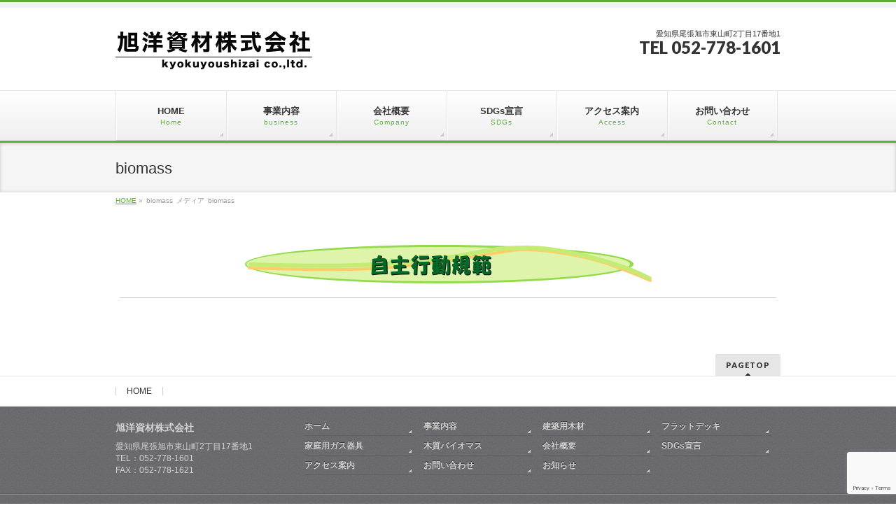

--- FILE ---
content_type: text/html; charset=UTF-8
request_url: https://e-kyokuyo.co.jp/business/woodybiomass/attachment/biomass/
body_size: 7466
content:
<!DOCTYPE html>
<!--[if IE]>
<meta http-equiv="X-UA-Compatible" content="IE=Edge">
<![endif]-->
<html xmlns:fb="http://ogp.me/ns/fb#" lang="ja">
<head>
<meta charset="UTF-8" />
<link rel="start" href="https://e-kyokuyo.co.jp" title="HOME" />

<meta id="viewport" name="viewport" content="width=device-width, initial-scale=1">
<title>biomass | 旭洋資材株式会社</title>
<link rel='dns-prefetch' href='//www.google.com' />
<link rel='dns-prefetch' href='//fonts.googleapis.com' />
<link rel='dns-prefetch' href='//s.w.org' />
<link rel="alternate" type="application/rss+xml" title="旭洋資材株式会社 &raquo; フィード" href="https://e-kyokuyo.co.jp/feed/" />
<link rel="alternate" type="application/rss+xml" title="旭洋資材株式会社 &raquo; コメントフィード" href="https://e-kyokuyo.co.jp/comments/feed/" />
<link rel="alternate" type="application/rss+xml" title="旭洋資材株式会社 &raquo; biomass のコメントのフィード" href="https://e-kyokuyo.co.jp/business/woodybiomass/attachment/biomass/feed/" />
<meta name="description" content="" /><meta name="description" content="" />
<style type="text/css">.keyColorBG,.keyColorBGh:hover,.keyColor_bg,.keyColor_bg_hover:hover{background-color: #5ead3c;}.keyColorCl,.keyColorClh:hover,.keyColor_txt,.keyColor_txt_hover:hover{color: #5ead3c;}.keyColorBd,.keyColorBdh:hover,.keyColor_border,.keyColor_border_hover:hover{border-color: #5ead3c;}.color_keyBG,.color_keyBGh:hover,.color_key_bg,.color_key_bg_hover:hover{background-color: #5ead3c;}.color_keyCl,.color_keyClh:hover,.color_key_txt,.color_key_txt_hover:hover{color: #5ead3c;}.color_keyBd,.color_keyBdh:hover,.color_key_border,.color_key_border_hover:hover{border-color: #5ead3c;}</style>
		<script type="text/javascript">
			window._wpemojiSettings = {"baseUrl":"https:\/\/s.w.org\/images\/core\/emoji\/12.0.0-1\/72x72\/","ext":".png","svgUrl":"https:\/\/s.w.org\/images\/core\/emoji\/12.0.0-1\/svg\/","svgExt":".svg","source":{"concatemoji":"https:\/\/e-kyokuyo.co.jp\/wp-includes\/js\/wp-emoji-release.min.js?ver=5.3.20"}};
			!function(e,a,t){var n,r,o,i=a.createElement("canvas"),p=i.getContext&&i.getContext("2d");function s(e,t){var a=String.fromCharCode;p.clearRect(0,0,i.width,i.height),p.fillText(a.apply(this,e),0,0);e=i.toDataURL();return p.clearRect(0,0,i.width,i.height),p.fillText(a.apply(this,t),0,0),e===i.toDataURL()}function c(e){var t=a.createElement("script");t.src=e,t.defer=t.type="text/javascript",a.getElementsByTagName("head")[0].appendChild(t)}for(o=Array("flag","emoji"),t.supports={everything:!0,everythingExceptFlag:!0},r=0;r<o.length;r++)t.supports[o[r]]=function(e){if(!p||!p.fillText)return!1;switch(p.textBaseline="top",p.font="600 32px Arial",e){case"flag":return s([127987,65039,8205,9895,65039],[127987,65039,8203,9895,65039])?!1:!s([55356,56826,55356,56819],[55356,56826,8203,55356,56819])&&!s([55356,57332,56128,56423,56128,56418,56128,56421,56128,56430,56128,56423,56128,56447],[55356,57332,8203,56128,56423,8203,56128,56418,8203,56128,56421,8203,56128,56430,8203,56128,56423,8203,56128,56447]);case"emoji":return!s([55357,56424,55356,57342,8205,55358,56605,8205,55357,56424,55356,57340],[55357,56424,55356,57342,8203,55358,56605,8203,55357,56424,55356,57340])}return!1}(o[r]),t.supports.everything=t.supports.everything&&t.supports[o[r]],"flag"!==o[r]&&(t.supports.everythingExceptFlag=t.supports.everythingExceptFlag&&t.supports[o[r]]);t.supports.everythingExceptFlag=t.supports.everythingExceptFlag&&!t.supports.flag,t.DOMReady=!1,t.readyCallback=function(){t.DOMReady=!0},t.supports.everything||(n=function(){t.readyCallback()},a.addEventListener?(a.addEventListener("DOMContentLoaded",n,!1),e.addEventListener("load",n,!1)):(e.attachEvent("onload",n),a.attachEvent("onreadystatechange",function(){"complete"===a.readyState&&t.readyCallback()})),(n=t.source||{}).concatemoji?c(n.concatemoji):n.wpemoji&&n.twemoji&&(c(n.twemoji),c(n.wpemoji)))}(window,document,window._wpemojiSettings);
		</script>
		<style type="text/css">
img.wp-smiley,
img.emoji {
	display: inline !important;
	border: none !important;
	box-shadow: none !important;
	height: 1em !important;
	width: 1em !important;
	margin: 0 .07em !important;
	vertical-align: -0.1em !important;
	background: none !important;
	padding: 0 !important;
}
</style>
	<link rel='stylesheet' id='vkExUnit_common_style-css'  href='https://e-kyokuyo.co.jp/wp-content/plugins/vk-all-in-one-expansion-unit/assets/css/vkExUnit_style.css?ver=9.15.1.2' type='text/css' media='all' />
<link rel='stylesheet' id='wp-block-library-css'  href='https://e-kyokuyo.co.jp/wp-includes/css/dist/block-library/style.min.css?ver=5.3.20' type='text/css' media='all' />
<link rel='stylesheet' id='advanced-google-recaptcha-style-css'  href='https://e-kyokuyo.co.jp/wp-content/plugins/advanced-google-recaptcha/assets/css/captcha.min.css?ver=1.0.13' type='text/css' media='all' />
<link rel='stylesheet' id='Biz_Vektor_common_style-css'  href='https://e-kyokuyo.co.jp/wp-content/themes/biz-vektor/css/bizvektor_common_min.css?ver=1.12.0' type='text/css' media='all' />
<link rel='stylesheet' id='Biz_Vektor_Design_style-css'  href='https://e-kyokuyo.co.jp/wp-content/themes/biz-vektor/design_skins/002/002.css?ver=1.12.0' type='text/css' media='all' />
<link rel='stylesheet' id='Biz_Vektor_plugin_sns_style-css'  href='https://e-kyokuyo.co.jp/wp-content/themes/biz-vektor/plugins/sns/style_bizvektor_sns.css?ver=5.3.20' type='text/css' media='all' />
<link rel='stylesheet' id='Biz_Vektor_add_web_fonts-css'  href='//fonts.googleapis.com/css?family=Droid+Sans%3A700%7CLato%3A900%7CAnton&#038;ver=5.3.20' type='text/css' media='all' />
<link rel='stylesheet' id='vk-blocks-build-css-css'  href='https://e-kyokuyo.co.jp/wp-content/plugins/vk-all-in-one-expansion-unit/inc/vk-blocks/package/build/block-build.css?ver=0.22.4' type='text/css' media='all' />
<link rel='stylesheet' id='um_fonticons_ii-css'  href='https://e-kyokuyo.co.jp/wp-content/plugins/ultimate-member/assets/css/um-fonticons-ii.css?ver=2.6.7' type='text/css' media='all' />
<link rel='stylesheet' id='um_fonticons_fa-css'  href='https://e-kyokuyo.co.jp/wp-content/plugins/ultimate-member/assets/css/um-fonticons-fa.css?ver=2.6.7' type='text/css' media='all' />
<link rel='stylesheet' id='select2-css'  href='https://e-kyokuyo.co.jp/wp-content/plugins/ultimate-member/assets/css/select2/select2.min.css?ver=4.0.13' type='text/css' media='all' />
<link rel='stylesheet' id='um_crop-css'  href='https://e-kyokuyo.co.jp/wp-content/plugins/ultimate-member/assets/css/um-crop.css?ver=2.6.7' type='text/css' media='all' />
<link rel='stylesheet' id='um_modal-css'  href='https://e-kyokuyo.co.jp/wp-content/plugins/ultimate-member/assets/css/um-modal.css?ver=2.6.7' type='text/css' media='all' />
<link rel='stylesheet' id='um_styles-css'  href='https://e-kyokuyo.co.jp/wp-content/plugins/ultimate-member/assets/css/um-styles.css?ver=2.6.7' type='text/css' media='all' />
<link rel='stylesheet' id='um_profile-css'  href='https://e-kyokuyo.co.jp/wp-content/plugins/ultimate-member/assets/css/um-profile.css?ver=2.6.7' type='text/css' media='all' />
<link rel='stylesheet' id='um_account-css'  href='https://e-kyokuyo.co.jp/wp-content/plugins/ultimate-member/assets/css/um-account.css?ver=2.6.7' type='text/css' media='all' />
<link rel='stylesheet' id='um_misc-css'  href='https://e-kyokuyo.co.jp/wp-content/plugins/ultimate-member/assets/css/um-misc.css?ver=2.6.7' type='text/css' media='all' />
<link rel='stylesheet' id='um_fileupload-css'  href='https://e-kyokuyo.co.jp/wp-content/plugins/ultimate-member/assets/css/um-fileupload.css?ver=2.6.7' type='text/css' media='all' />
<link rel='stylesheet' id='um_datetime-css'  href='https://e-kyokuyo.co.jp/wp-content/plugins/ultimate-member/assets/css/pickadate/default.css?ver=2.6.7' type='text/css' media='all' />
<link rel='stylesheet' id='um_datetime_date-css'  href='https://e-kyokuyo.co.jp/wp-content/plugins/ultimate-member/assets/css/pickadate/default.date.css?ver=2.6.7' type='text/css' media='all' />
<link rel='stylesheet' id='um_datetime_time-css'  href='https://e-kyokuyo.co.jp/wp-content/plugins/ultimate-member/assets/css/pickadate/default.time.css?ver=2.6.7' type='text/css' media='all' />
<link rel='stylesheet' id='um_raty-css'  href='https://e-kyokuyo.co.jp/wp-content/plugins/ultimate-member/assets/css/um-raty.css?ver=2.6.7' type='text/css' media='all' />
<link rel='stylesheet' id='um_scrollbar-css'  href='https://e-kyokuyo.co.jp/wp-content/plugins/ultimate-member/assets/css/simplebar.css?ver=2.6.7' type='text/css' media='all' />
<link rel='stylesheet' id='um_tipsy-css'  href='https://e-kyokuyo.co.jp/wp-content/plugins/ultimate-member/assets/css/um-tipsy.css?ver=2.6.7' type='text/css' media='all' />
<link rel='stylesheet' id='um_responsive-css'  href='https://e-kyokuyo.co.jp/wp-content/plugins/ultimate-member/assets/css/um-responsive.css?ver=2.6.7' type='text/css' media='all' />
<link rel='stylesheet' id='um_default_css-css'  href='https://e-kyokuyo.co.jp/wp-content/plugins/ultimate-member/assets/css/um-old-default.css?ver=2.6.7' type='text/css' media='all' />
<script type='text/javascript'>
/* <![CDATA[ */
var agrRecaptcha = {"site_key":"6Lfy5kskAAAAAIKct0vzswL4_-pQtjhqyK4s_M5d"};
/* ]]> */
</script>
<script type='text/javascript' src='https://e-kyokuyo.co.jp/wp-content/plugins/advanced-google-recaptcha/assets/js/captcha.min.js?ver=1.0.13'></script>
<script type='text/javascript' src='https://www.google.com/recaptcha/api.js?onload=agrV3&#038;render=6Lfy5kskAAAAAIKct0vzswL4_-pQtjhqyK4s_M5d&#038;ver=1.0.13'></script>
<script type='text/javascript' src='https://e-kyokuyo.co.jp/wp-includes/js/jquery/jquery.js?ver=1.12.4-wp'></script>
<script type='text/javascript' src='https://e-kyokuyo.co.jp/wp-includes/js/jquery/jquery-migrate.min.js?ver=1.4.1'></script>
<script type='text/javascript' src='https://e-kyokuyo.co.jp/wp-includes/js/imagesloaded.min.js?ver=5.3.20'></script>
<script type='text/javascript' src='https://e-kyokuyo.co.jp/wp-content/plugins/ultimate-member/assets/js/um-gdpr.min.js?ver=2.6.7'></script>
<link rel='https://api.w.org/' href='https://e-kyokuyo.co.jp/wp-json/' />
<link rel="EditURI" type="application/rsd+xml" title="RSD" href="https://e-kyokuyo.co.jp/xmlrpc.php?rsd" />
<link rel="wlwmanifest" type="application/wlwmanifest+xml" href="https://e-kyokuyo.co.jp/wp-includes/wlwmanifest.xml" /> 
<link rel='shortlink' href='https://e-kyokuyo.co.jp/?p=113' />
<link rel="alternate" type="application/json+oembed" href="https://e-kyokuyo.co.jp/wp-json/oembed/1.0/embed?url=https%3A%2F%2Fe-kyokuyo.co.jp%2Fbusiness%2Fwoodybiomass%2Fattachment%2Fbiomass%2F" />
<link rel="alternate" type="text/xml+oembed" href="https://e-kyokuyo.co.jp/wp-json/oembed/1.0/embed?url=https%3A%2F%2Fe-kyokuyo.co.jp%2Fbusiness%2Fwoodybiomass%2Fattachment%2Fbiomass%2F&#038;format=xml" />
		<style type="text/css">
			.um_request_name {
				display: none !important;
			}
		</style>
	<!-- [ BizVektor OGP ] -->
<meta property="og:site_name" content="旭洋資材株式会社" />
<meta property="og:url" content="https://e-kyokuyo.co.jp/business/woodybiomass/attachment/biomass/" />
<meta property="fb:app_id" content="" />
<meta property="og:type" content="article" />
<meta property="og:title" content="biomass | 旭洋資材株式会社" />
<meta property="og:description" content="" />
<!-- [ /BizVektor OGP ] -->
<!--[if lte IE 8]>
<link rel="stylesheet" type="text/css" media="all" href="https://e-kyokuyo.co.jp/wp-content/themes/biz-vektor/design_skins/002/002_oldie.css" />
<![endif]-->
<link rel="pingback" href="https://e-kyokuyo.co.jp/xmlrpc.php" />
<!-- [ VK All in one Expansion Unit OGP ] -->
<meta property="og:site_name" content="旭洋資材株式会社" />
<meta property="og:url" content="https://e-kyokuyo.co.jp/business/woodybiomass/attachment/biomass/" />
<meta property="og:title" content="biomass | 旭洋資材株式会社" />
<meta property="og:description" content="" />
<meta property="og:type" content="article" />
<!-- [ / VK All in one Expansion Unit OGP ] -->
<style type="text/css">
/*-------------------------------------------*/
/*	menu divide
/*-------------------------------------------*/
@media (min-width: 970px) {
#gMenu.itemClose .menu, #gMenu.itemOpen .menu { display: -webkit-flex; display: flex; }
#gMenu .menu > li { width:100%; }
}
</style>
<style type="text/css">
/*-------------------------------------------*/
/*	font
/*-------------------------------------------*/
h1,h2,h3,h4,h4,h5,h6,#header #site-title,#pageTitBnr #pageTitInner #pageTit,#content .leadTxt,#sideTower .localHead {font-family: "ヒラギノ角ゴ Pro W3","Hiragino Kaku Gothic Pro","メイリオ",Meiryo,Osaka,"ＭＳ Ｐゴシック","MS PGothic",sans-serif; }
#pageTitBnr #pageTitInner #pageTit { font-weight:lighter; }
#gMenu .menu li a strong {font-family: "ヒラギノ角ゴ Pro W3","Hiragino Kaku Gothic Pro","メイリオ",Meiryo,Osaka,"ＭＳ Ｐゴシック","MS PGothic",sans-serif; }
</style>
<link rel="stylesheet" href="https://e-kyokuyo.co.jp/wp-content/themes/biz-vektor/style.css" type="text/css" media="all" />
</head>

<body class="attachment attachment-template-default single single-attachment postid-113 attachmentid-113 attachment-jpeg post-name-biomass post-type-attachment two-column right-sidebar">

<div id="fb-root"></div>

<div id="wrap">

<!--[if lte IE 8]>
<div id="eradi_ie_box">
<div class="alert_title">ご利用の <span style="font-weight: bold;">Internet Exproler</span> は古すぎます。</div>
<p>あなたがご利用の Internet Explorer はすでにサポートが終了しているため、正しい表示・動作を保証しておりません。<br />
古い Internet Exproler はセキュリティーの観点からも、<a href="https://www.microsoft.com/ja-jp/windows/lifecycle/iesupport/" target="_blank" >新しいブラウザに移行する事が強く推奨されています。</a><br />
<a href="http://windows.microsoft.com/ja-jp/internet-explorer/" target="_blank" >最新のInternet Exproler</a> や <a href="https://www.microsoft.com/ja-jp/windows/microsoft-edge" target="_blank" >Edge</a> を利用するか、<a href="https://www.google.co.jp/chrome/browser/index.html" target="_blank">Chrome</a> や <a href="https://www.mozilla.org/ja/firefox/new/" target="_blank">Firefox</a> など、より早くて快適なブラウザをご利用ください。</p>
</div>
<![endif]-->

<!-- [ #headerTop ] -->
<div id="headerTop">
<div class="innerBox">
<div id="site-description"></div>
</div>
</div><!-- [ /#headerTop ] -->

<!-- [ #header ] -->
<header id="header" class="header">
<div id="headerInner" class="innerBox">
<!-- [ #headLogo ] -->
<div id="site-title">
<a href="https://e-kyokuyo.co.jp/" title="旭洋資材株式会社" rel="home">
<img src="https://e-kyokuyo.co.jp/wp-content/uploads/2020/03/logo2.gif" alt="旭洋資材株式会社" /></a>
</div>
<!-- [ /#headLogo ] -->

<!-- [ #headContact ] -->
<div id="headContact" class="itemClose" onclick="showHide('headContact');"><div id="headContactInner">
<div id="headContactTxt">愛知県尾張旭市東山町2丁目17番地1</div>
<div id="headContactTel">TEL 052-778-1601</div>
</div></div><!-- [ /#headContact ] -->

</div>
<!-- #headerInner -->
</header>
<!-- [ /#header ] -->


<!-- [ #gMenu ] -->
<div id="gMenu" class="itemClose">
<div id="gMenuInner" class="innerBox">
<h3 class="assistive-text" onclick="showHide('gMenu');"><span>MENU</span></h3>
<div class="skip-link screen-reader-text">
	<a href="#content" title="メニューを飛ばす">メニューを飛ばす</a>
</div>
<div class="menu-%e3%83%98%e3%83%83%e3%83%80%e3%83%bc%e3%83%a1%e3%83%8b%e3%83%a5%e3%83%bc-container"><ul id="menu-%e3%83%98%e3%83%83%e3%83%80%e3%83%bc%e3%83%a1%e3%83%8b%e3%83%a5%e3%83%bc" class="menu"><li id="menu-item-118" class="menu-item menu-item-type-post_type menu-item-object-page menu-item-home"><a href="https://e-kyokuyo.co.jp/"><strong>HOME</strong><span>Home</span></a></li>
<li id="menu-item-188" class="menu-item menu-item-type-post_type menu-item-object-page menu-item-has-children"><a href="https://e-kyokuyo.co.jp/business/"><strong>事業内容</strong><span>business</span></a>
<ul class="sub-menu">
	<li id="menu-item-315" class="menu-item menu-item-type-post_type menu-item-object-page"><a href="https://e-kyokuyo.co.jp/business/%e5%bb%ba%e7%af%89%e7%94%a8%e6%9c%a8%e6%9d%90/">建築用木材</a></li>
	<li id="menu-item-314" class="menu-item menu-item-type-post_type menu-item-object-page"><a href="https://e-kyokuyo.co.jp/business/%e3%83%95%e3%83%a9%e3%83%83%e3%83%88%e3%83%87%e3%83%83%e3%82%ad/">フラットデッキ</a></li>
	<li id="menu-item-313" class="menu-item menu-item-type-post_type menu-item-object-page"><a href="https://e-kyokuyo.co.jp/business/%e5%ae%b6%e5%ba%ad%e7%94%a8%e3%82%ac%e3%82%b9%e5%99%a8%e5%85%b7/">家庭用ガス器具</a></li>
	<li id="menu-item-316" class="menu-item menu-item-type-post_type menu-item-object-page"><a href="https://e-kyokuyo.co.jp/business/woodybiomass/">木質バイオマス</a></li>
</ul>
</li>
<li id="menu-item-40" class="menu-item menu-item-type-post_type menu-item-object-page"><a href="https://e-kyokuyo.co.jp/companyprofile/"><strong>会社概要</strong><span>Company</span></a></li>
<li id="menu-item-324" class="menu-item menu-item-type-post_type menu-item-object-page"><a href="https://e-kyokuyo.co.jp/sdgs%e5%ae%a3%e8%a8%80/"><strong>SDGs宣言</strong><span>SDGs</span></a></li>
<li id="menu-item-38" class="menu-item menu-item-type-post_type menu-item-object-page"><a href="https://e-kyokuyo.co.jp/access/"><strong>アクセス案内</strong><span>Access</span></a></li>
<li id="menu-item-37" class="menu-item menu-item-type-post_type menu-item-object-page"><a href="https://e-kyokuyo.co.jp/contact/"><strong>お問い合わせ</strong><span>Contact</span></a></li>
</ul></div>
</div><!-- [ /#gMenuInner ] -->
</div>
<!-- [ /#gMenu ] -->


<div id="pageTitBnr">
<div class="innerBox">
<div id="pageTitInner">
<h1 id="pageTit">
biomass</h1>
</div><!-- [ /#pageTitInner ] -->
</div>
</div><!-- [ /#pageTitBnr ] -->
<!-- [ #panList ] -->
<div id="panList">
<div id="panListInner" class="innerBox"><ul><li id="panHome" itemprop="itemListElement" itemscope itemtype="http://schema.org/ListItem"><a href="https://e-kyokuyo.co.jp" itemprop="item"><span itemprop="name">HOME</span></a> &raquo; </li><li itemprop="itemListElement" itemscope itemtype="http://schema.org/ListItem"><span itemprop="name">biomass</span></li><li itemprop="itemListElement" itemscope itemtype="http://schema.org/ListItem"><span itemprop="name">メディア</span></li><li itemprop="itemListElement" itemscope itemtype="http://schema.org/ListItem"><span itemprop="name">biomass</span></li></ul></div>
</div>
<!-- [ /#panList ] -->

<div id="main" class="main">
<!-- [ #container ] -->
<div id="container" class="innerBox">
	<!-- [ #content ] -->
	<div id="content" class="content wide">


				<div id="post-113" class="post-113 attachment type-attachment status-inherit hentry">

					<div class="entry-content">
						<div class="entry-attachment">
						<p class="attachment"><a href="https://e-kyokuyo.co.jp/wp-content/uploads/2020/03/biomass.jpg" title="biomass" rel="attachment"><img width="581" height="55" src="https://e-kyokuyo.co.jp/wp-content/uploads/2020/03/biomass.jpg" class="attachment-900x9999 size-900x9999" alt="" srcset="https://e-kyokuyo.co.jp/wp-content/uploads/2020/03/biomass.jpg 581w, https://e-kyokuyo.co.jp/wp-content/uploads/2020/03/biomass-300x28.jpg 300w" sizes="(max-width: 581px) 100vw, 581px" /></a></p>

						<div id="nav-below" class="navigation">
							<div class="nav-previous"></div>
							<div class="nav-next"></div>
						</div><!-- #nav-below -->
						</div><!-- .entry-attachment -->
						<div class="entry-caption"></div>


					</div><!-- .entry-content -->

				</div><!-- #post-## -->


	</div>
	<!-- [ /#content ] -->

</div>
<!-- [ /#container ] -->

</div><!-- #main -->

<div id="back-top">
<a href="#wrap">
	<img id="pagetop" src="https://e-kyokuyo.co.jp/wp-content/themes/biz-vektor/js/res-vektor/images/footer_pagetop.png" alt="PAGETOP" />
</a>
</div>

<!-- [ #footerSection ] -->
<div id="footerSection">

	<div id="pagetop">
	<div id="pagetopInner" class="innerBox">
	<a href="#wrap">PAGETOP</a>
	</div>
	</div>

	<div id="footMenu">
	<div id="footMenuInner" class="innerBox">
	<div class="menu-%e3%83%95%e3%83%83%e3%82%bf%e3%83%bcnavi-container"><ul id="menu-%e3%83%95%e3%83%83%e3%82%bf%e3%83%bcnavi" class="menu"><li id="menu-item-183" class="menu-item menu-item-type-post_type menu-item-object-page menu-item-home menu-item-183"><a href="https://e-kyokuyo.co.jp/">HOME</a></li>
</ul></div>	</div>
	</div>

	<!-- [ #footer ] -->
	<div id="footer">
	<!-- [ #footerInner ] -->
	<div id="footerInner" class="innerBox">
		<dl id="footerOutline">
		<dt>旭洋資材株式会社</dt>
		<dd>
		愛知県尾張旭市東山町2丁目17番地1<br />
TEL：052-778-1601<br />
FAX：052-778-1621		</dd>
		</dl>
		<!-- [ #footerSiteMap ] -->
		<div id="footerSiteMap">
<div class="menu-%e3%83%95%e3%83%83%e3%82%bf%e3%83%bc%e3%83%a1%e3%83%8b%e3%83%a5%e3%83%bc-container"><ul id="menu-%e3%83%95%e3%83%83%e3%82%bf%e3%83%bc%e3%83%a1%e3%83%8b%e3%83%a5%e3%83%bc" class="menu"><li id="menu-item-304" class="menu-item menu-item-type-custom menu-item-object-custom menu-item-home menu-item-304"><a href="https://e-kyokuyo.co.jp">ホーム</a></li>
<li id="menu-item-303" class="menu-item menu-item-type-post_type menu-item-object-page menu-item-303"><a href="https://e-kyokuyo.co.jp/business/">事業内容</a></li>
<li id="menu-item-307" class="menu-item menu-item-type-post_type menu-item-object-page menu-item-307"><a href="https://e-kyokuyo.co.jp/business/%e5%bb%ba%e7%af%89%e7%94%a8%e6%9c%a8%e6%9d%90/">建築用木材</a></li>
<li id="menu-item-308" class="menu-item menu-item-type-post_type menu-item-object-page menu-item-308"><a href="https://e-kyokuyo.co.jp/business/%e3%83%95%e3%83%a9%e3%83%83%e3%83%88%e3%83%87%e3%83%83%e3%82%ad/">フラットデッキ</a></li>
<li id="menu-item-309" class="menu-item menu-item-type-post_type menu-item-object-page menu-item-309"><a href="https://e-kyokuyo.co.jp/business/%e5%ae%b6%e5%ba%ad%e7%94%a8%e3%82%ac%e3%82%b9%e5%99%a8%e5%85%b7/">家庭用ガス器具</a></li>
<li id="menu-item-312" class="menu-item menu-item-type-post_type menu-item-object-page menu-item-312"><a href="https://e-kyokuyo.co.jp/https-e-kyokuyo-co-jp-business-woodybiomass/">木質バイオマス</a></li>
<li id="menu-item-179" class="menu-item menu-item-type-post_type menu-item-object-page menu-item-179"><a href="https://e-kyokuyo.co.jp/companyprofile/">会社概要</a></li>
<li id="menu-item-329" class="menu-item menu-item-type-post_type menu-item-object-page menu-item-329"><a href="https://e-kyokuyo.co.jp/sdgs%e5%ae%a3%e8%a8%80/">SDGs宣言</a></li>
<li id="menu-item-177" class="menu-item menu-item-type-post_type menu-item-object-page menu-item-177"><a href="https://e-kyokuyo.co.jp/access/">アクセス案内</a></li>
<li id="menu-item-176" class="menu-item menu-item-type-post_type menu-item-object-page menu-item-176"><a href="https://e-kyokuyo.co.jp/contact/">お問い合わせ</a></li>
<li id="menu-item-311" class="menu-item menu-item-type-post_type_archive menu-item-object-info menu-item-311"><a href="https://e-kyokuyo.co.jp/info/">お知らせ</a></li>
</ul></div></div>
		<!-- [ /#footerSiteMap ] -->
	</div>
	<!-- [ /#footerInner ] -->
	</div>
	<!-- [ /#footer ] -->

	<!-- [ #siteBottom ] -->
	<div id="siteBottom">
	<div id="siteBottomInner" class="innerBox">
	<div id="copy">Copyright &copy; <a href="https://e-kyokuyo.co.jp/" rel="home">旭洋資材株式会社</a> All Rights Reserved.</div>	</div>
	</div>
	<!-- [ /#siteBottom ] -->
</div>
<!-- [ /#footerSection ] -->
</div>
<!-- [ /#wrap ] -->

<div id="um_upload_single" style="display:none"></div>

<div id="um_view_photo" style="display:none">

	<a href="javascript:void(0);" data-action="um_remove_modal" class="um-modal-close"
	   aria-label="写真モーダルを閉じる">
		<i class="um-faicon-times"></i>
	</a>

	<div class="um-modal-body photo">
		<div class="um-modal-photo"></div>
	</div>

</div>
<script type='text/javascript' src='https://e-kyokuyo.co.jp/wp-includes/js/comment-reply.min.js?ver=5.3.20'></script>
<script type='text/javascript' src='https://e-kyokuyo.co.jp/wp-content/plugins/ultimate-member/assets/js/select2/select2.full.min.js?ver=4.0.13'></script>
<script type='text/javascript' src='https://e-kyokuyo.co.jp/wp-includes/js/underscore.min.js?ver=1.8.3'></script>
<script type='text/javascript'>
/* <![CDATA[ */
var _wpUtilSettings = {"ajax":{"url":"\/wp-admin\/admin-ajax.php"}};
/* ]]> */
</script>
<script type='text/javascript' src='https://e-kyokuyo.co.jp/wp-includes/js/wp-util.min.js?ver=5.3.20'></script>
<script type='text/javascript' src='https://e-kyokuyo.co.jp/wp-content/plugins/ultimate-member/assets/js/um-crop.min.js?ver=2.6.7'></script>
<script type='text/javascript' src='https://e-kyokuyo.co.jp/wp-content/plugins/ultimate-member/assets/js/um-modal.min.js?ver=2.6.7'></script>
<script type='text/javascript' src='https://e-kyokuyo.co.jp/wp-content/plugins/ultimate-member/assets/js/um-jquery-form.min.js?ver=2.6.7'></script>
<script type='text/javascript' src='https://e-kyokuyo.co.jp/wp-content/plugins/ultimate-member/assets/js/um-fileupload.js?ver=2.6.7'></script>
<script type='text/javascript' src='https://e-kyokuyo.co.jp/wp-content/plugins/ultimate-member/assets/js/pickadate/picker.js?ver=2.6.7'></script>
<script type='text/javascript' src='https://e-kyokuyo.co.jp/wp-content/plugins/ultimate-member/assets/js/pickadate/picker.date.js?ver=2.6.7'></script>
<script type='text/javascript' src='https://e-kyokuyo.co.jp/wp-content/plugins/ultimate-member/assets/js/pickadate/picker.time.js?ver=2.6.7'></script>
<script type='text/javascript' src='https://e-kyokuyo.co.jp/wp-includes/js/dist/vendor/wp-polyfill.min.js?ver=7.4.4'></script>
<script type='text/javascript'>
( 'fetch' in window ) || document.write( '<script src="https://e-kyokuyo.co.jp/wp-includes/js/dist/vendor/wp-polyfill-fetch.min.js?ver=3.0.0"></scr' + 'ipt>' );( document.contains ) || document.write( '<script src="https://e-kyokuyo.co.jp/wp-includes/js/dist/vendor/wp-polyfill-node-contains.min.js?ver=3.26.0-0"></scr' + 'ipt>' );( window.FormData && window.FormData.prototype.keys ) || document.write( '<script src="https://e-kyokuyo.co.jp/wp-includes/js/dist/vendor/wp-polyfill-formdata.min.js?ver=3.0.12"></scr' + 'ipt>' );( Element.prototype.matches && Element.prototype.closest ) || document.write( '<script src="https://e-kyokuyo.co.jp/wp-includes/js/dist/vendor/wp-polyfill-element-closest.min.js?ver=2.0.2"></scr' + 'ipt>' );
</script>
<script type='text/javascript' src='https://e-kyokuyo.co.jp/wp-includes/js/dist/i18n.min.js?ver=3.6.1'></script>
<script type='text/javascript' src='https://e-kyokuyo.co.jp/wp-content/plugins/ultimate-member/assets/js/um-raty.min.js?ver=2.6.7'></script>
<script type='text/javascript' src='https://e-kyokuyo.co.jp/wp-content/plugins/ultimate-member/assets/js/um-tipsy.min.js?ver=2.6.7'></script>
<script type='text/javascript' src='https://e-kyokuyo.co.jp/wp-includes/js/masonry.min.js?ver=3.3.2'></script>
<script type='text/javascript' src='https://e-kyokuyo.co.jp/wp-includes/js/jquery/jquery.masonry.min.js?ver=3.1.2b'></script>
<script type='text/javascript' src='https://e-kyokuyo.co.jp/wp-content/plugins/ultimate-member/assets/js/simplebar.min.js?ver=2.6.7'></script>
<script type='text/javascript' src='https://e-kyokuyo.co.jp/wp-content/plugins/ultimate-member/assets/js/um-functions.min.js?ver=2.6.7'></script>
<script type='text/javascript' src='https://e-kyokuyo.co.jp/wp-content/plugins/ultimate-member/assets/js/um-responsive.min.js?ver=2.6.7'></script>
<script type='text/javascript' src='https://e-kyokuyo.co.jp/wp-includes/js/dist/hooks.min.js?ver=2.6.0'></script>
<script type='text/javascript' src='https://e-kyokuyo.co.jp/wp-content/plugins/ultimate-member/assets/js/um-conditional.min.js?ver=2.6.7'></script>
<script type='text/javascript'>
/* <![CDATA[ */
var um_scripts = {"max_upload_size":"2097152","nonce":"296d15d132"};
/* ]]> */
</script>
<script type='text/javascript' src='https://e-kyokuyo.co.jp/wp-content/plugins/ultimate-member/assets/js/um-scripts.min.js?ver=2.6.7'></script>
<script type='text/javascript' src='https://e-kyokuyo.co.jp/wp-content/plugins/ultimate-member/assets/js/um-profile.min.js?ver=2.6.7'></script>
<script type='text/javascript' src='https://e-kyokuyo.co.jp/wp-content/plugins/ultimate-member/assets/js/um-account.min.js?ver=2.6.7'></script>
<script type='text/javascript' src='https://e-kyokuyo.co.jp/wp-includes/js/wp-embed.min.js?ver=5.3.20'></script>
<script type='text/javascript'>
/* <![CDATA[ */
var vkExOpt = {"ajax_url":"https:\/\/e-kyokuyo.co.jp\/wp-admin\/admin-ajax.php","enable_smooth_scroll":"1"};
/* ]]> */
</script>
<script type='text/javascript' src='https://e-kyokuyo.co.jp/wp-content/plugins/vk-all-in-one-expansion-unit/assets/js/all.min.js?ver=9.15.1.2'></script>
<script type='text/javascript'>
/* <![CDATA[ */
var bv_sliderParams = {"slideshowSpeed":"5000","animation":"fade"};
/* ]]> */
</script>
<script type='text/javascript' src='https://e-kyokuyo.co.jp/wp-content/themes/biz-vektor/js/biz-vektor-min.js?ver=1.12.0' defer='defer'></script>
		<script type="text/javascript">
			jQuery( window ).on( 'load', function() {
				jQuery('input[name="um_request"]').val('');
			});
		</script>
	</body>
</html>

--- FILE ---
content_type: text/html; charset=utf-8
request_url: https://www.google.com/recaptcha/api2/anchor?ar=1&k=6Lfy5kskAAAAAIKct0vzswL4_-pQtjhqyK4s_M5d&co=aHR0cHM6Ly9lLWt5b2t1eW8uY28uanA6NDQz&hl=en&v=PoyoqOPhxBO7pBk68S4YbpHZ&size=invisible&anchor-ms=80000&execute-ms=30000&cb=j7vj40je7mjl
body_size: 48820
content:
<!DOCTYPE HTML><html dir="ltr" lang="en"><head><meta http-equiv="Content-Type" content="text/html; charset=UTF-8">
<meta http-equiv="X-UA-Compatible" content="IE=edge">
<title>reCAPTCHA</title>
<style type="text/css">
/* cyrillic-ext */
@font-face {
  font-family: 'Roboto';
  font-style: normal;
  font-weight: 400;
  font-stretch: 100%;
  src: url(//fonts.gstatic.com/s/roboto/v48/KFO7CnqEu92Fr1ME7kSn66aGLdTylUAMa3GUBHMdazTgWw.woff2) format('woff2');
  unicode-range: U+0460-052F, U+1C80-1C8A, U+20B4, U+2DE0-2DFF, U+A640-A69F, U+FE2E-FE2F;
}
/* cyrillic */
@font-face {
  font-family: 'Roboto';
  font-style: normal;
  font-weight: 400;
  font-stretch: 100%;
  src: url(//fonts.gstatic.com/s/roboto/v48/KFO7CnqEu92Fr1ME7kSn66aGLdTylUAMa3iUBHMdazTgWw.woff2) format('woff2');
  unicode-range: U+0301, U+0400-045F, U+0490-0491, U+04B0-04B1, U+2116;
}
/* greek-ext */
@font-face {
  font-family: 'Roboto';
  font-style: normal;
  font-weight: 400;
  font-stretch: 100%;
  src: url(//fonts.gstatic.com/s/roboto/v48/KFO7CnqEu92Fr1ME7kSn66aGLdTylUAMa3CUBHMdazTgWw.woff2) format('woff2');
  unicode-range: U+1F00-1FFF;
}
/* greek */
@font-face {
  font-family: 'Roboto';
  font-style: normal;
  font-weight: 400;
  font-stretch: 100%;
  src: url(//fonts.gstatic.com/s/roboto/v48/KFO7CnqEu92Fr1ME7kSn66aGLdTylUAMa3-UBHMdazTgWw.woff2) format('woff2');
  unicode-range: U+0370-0377, U+037A-037F, U+0384-038A, U+038C, U+038E-03A1, U+03A3-03FF;
}
/* math */
@font-face {
  font-family: 'Roboto';
  font-style: normal;
  font-weight: 400;
  font-stretch: 100%;
  src: url(//fonts.gstatic.com/s/roboto/v48/KFO7CnqEu92Fr1ME7kSn66aGLdTylUAMawCUBHMdazTgWw.woff2) format('woff2');
  unicode-range: U+0302-0303, U+0305, U+0307-0308, U+0310, U+0312, U+0315, U+031A, U+0326-0327, U+032C, U+032F-0330, U+0332-0333, U+0338, U+033A, U+0346, U+034D, U+0391-03A1, U+03A3-03A9, U+03B1-03C9, U+03D1, U+03D5-03D6, U+03F0-03F1, U+03F4-03F5, U+2016-2017, U+2034-2038, U+203C, U+2040, U+2043, U+2047, U+2050, U+2057, U+205F, U+2070-2071, U+2074-208E, U+2090-209C, U+20D0-20DC, U+20E1, U+20E5-20EF, U+2100-2112, U+2114-2115, U+2117-2121, U+2123-214F, U+2190, U+2192, U+2194-21AE, U+21B0-21E5, U+21F1-21F2, U+21F4-2211, U+2213-2214, U+2216-22FF, U+2308-230B, U+2310, U+2319, U+231C-2321, U+2336-237A, U+237C, U+2395, U+239B-23B7, U+23D0, U+23DC-23E1, U+2474-2475, U+25AF, U+25B3, U+25B7, U+25BD, U+25C1, U+25CA, U+25CC, U+25FB, U+266D-266F, U+27C0-27FF, U+2900-2AFF, U+2B0E-2B11, U+2B30-2B4C, U+2BFE, U+3030, U+FF5B, U+FF5D, U+1D400-1D7FF, U+1EE00-1EEFF;
}
/* symbols */
@font-face {
  font-family: 'Roboto';
  font-style: normal;
  font-weight: 400;
  font-stretch: 100%;
  src: url(//fonts.gstatic.com/s/roboto/v48/KFO7CnqEu92Fr1ME7kSn66aGLdTylUAMaxKUBHMdazTgWw.woff2) format('woff2');
  unicode-range: U+0001-000C, U+000E-001F, U+007F-009F, U+20DD-20E0, U+20E2-20E4, U+2150-218F, U+2190, U+2192, U+2194-2199, U+21AF, U+21E6-21F0, U+21F3, U+2218-2219, U+2299, U+22C4-22C6, U+2300-243F, U+2440-244A, U+2460-24FF, U+25A0-27BF, U+2800-28FF, U+2921-2922, U+2981, U+29BF, U+29EB, U+2B00-2BFF, U+4DC0-4DFF, U+FFF9-FFFB, U+10140-1018E, U+10190-1019C, U+101A0, U+101D0-101FD, U+102E0-102FB, U+10E60-10E7E, U+1D2C0-1D2D3, U+1D2E0-1D37F, U+1F000-1F0FF, U+1F100-1F1AD, U+1F1E6-1F1FF, U+1F30D-1F30F, U+1F315, U+1F31C, U+1F31E, U+1F320-1F32C, U+1F336, U+1F378, U+1F37D, U+1F382, U+1F393-1F39F, U+1F3A7-1F3A8, U+1F3AC-1F3AF, U+1F3C2, U+1F3C4-1F3C6, U+1F3CA-1F3CE, U+1F3D4-1F3E0, U+1F3ED, U+1F3F1-1F3F3, U+1F3F5-1F3F7, U+1F408, U+1F415, U+1F41F, U+1F426, U+1F43F, U+1F441-1F442, U+1F444, U+1F446-1F449, U+1F44C-1F44E, U+1F453, U+1F46A, U+1F47D, U+1F4A3, U+1F4B0, U+1F4B3, U+1F4B9, U+1F4BB, U+1F4BF, U+1F4C8-1F4CB, U+1F4D6, U+1F4DA, U+1F4DF, U+1F4E3-1F4E6, U+1F4EA-1F4ED, U+1F4F7, U+1F4F9-1F4FB, U+1F4FD-1F4FE, U+1F503, U+1F507-1F50B, U+1F50D, U+1F512-1F513, U+1F53E-1F54A, U+1F54F-1F5FA, U+1F610, U+1F650-1F67F, U+1F687, U+1F68D, U+1F691, U+1F694, U+1F698, U+1F6AD, U+1F6B2, U+1F6B9-1F6BA, U+1F6BC, U+1F6C6-1F6CF, U+1F6D3-1F6D7, U+1F6E0-1F6EA, U+1F6F0-1F6F3, U+1F6F7-1F6FC, U+1F700-1F7FF, U+1F800-1F80B, U+1F810-1F847, U+1F850-1F859, U+1F860-1F887, U+1F890-1F8AD, U+1F8B0-1F8BB, U+1F8C0-1F8C1, U+1F900-1F90B, U+1F93B, U+1F946, U+1F984, U+1F996, U+1F9E9, U+1FA00-1FA6F, U+1FA70-1FA7C, U+1FA80-1FA89, U+1FA8F-1FAC6, U+1FACE-1FADC, U+1FADF-1FAE9, U+1FAF0-1FAF8, U+1FB00-1FBFF;
}
/* vietnamese */
@font-face {
  font-family: 'Roboto';
  font-style: normal;
  font-weight: 400;
  font-stretch: 100%;
  src: url(//fonts.gstatic.com/s/roboto/v48/KFO7CnqEu92Fr1ME7kSn66aGLdTylUAMa3OUBHMdazTgWw.woff2) format('woff2');
  unicode-range: U+0102-0103, U+0110-0111, U+0128-0129, U+0168-0169, U+01A0-01A1, U+01AF-01B0, U+0300-0301, U+0303-0304, U+0308-0309, U+0323, U+0329, U+1EA0-1EF9, U+20AB;
}
/* latin-ext */
@font-face {
  font-family: 'Roboto';
  font-style: normal;
  font-weight: 400;
  font-stretch: 100%;
  src: url(//fonts.gstatic.com/s/roboto/v48/KFO7CnqEu92Fr1ME7kSn66aGLdTylUAMa3KUBHMdazTgWw.woff2) format('woff2');
  unicode-range: U+0100-02BA, U+02BD-02C5, U+02C7-02CC, U+02CE-02D7, U+02DD-02FF, U+0304, U+0308, U+0329, U+1D00-1DBF, U+1E00-1E9F, U+1EF2-1EFF, U+2020, U+20A0-20AB, U+20AD-20C0, U+2113, U+2C60-2C7F, U+A720-A7FF;
}
/* latin */
@font-face {
  font-family: 'Roboto';
  font-style: normal;
  font-weight: 400;
  font-stretch: 100%;
  src: url(//fonts.gstatic.com/s/roboto/v48/KFO7CnqEu92Fr1ME7kSn66aGLdTylUAMa3yUBHMdazQ.woff2) format('woff2');
  unicode-range: U+0000-00FF, U+0131, U+0152-0153, U+02BB-02BC, U+02C6, U+02DA, U+02DC, U+0304, U+0308, U+0329, U+2000-206F, U+20AC, U+2122, U+2191, U+2193, U+2212, U+2215, U+FEFF, U+FFFD;
}
/* cyrillic-ext */
@font-face {
  font-family: 'Roboto';
  font-style: normal;
  font-weight: 500;
  font-stretch: 100%;
  src: url(//fonts.gstatic.com/s/roboto/v48/KFO7CnqEu92Fr1ME7kSn66aGLdTylUAMa3GUBHMdazTgWw.woff2) format('woff2');
  unicode-range: U+0460-052F, U+1C80-1C8A, U+20B4, U+2DE0-2DFF, U+A640-A69F, U+FE2E-FE2F;
}
/* cyrillic */
@font-face {
  font-family: 'Roboto';
  font-style: normal;
  font-weight: 500;
  font-stretch: 100%;
  src: url(//fonts.gstatic.com/s/roboto/v48/KFO7CnqEu92Fr1ME7kSn66aGLdTylUAMa3iUBHMdazTgWw.woff2) format('woff2');
  unicode-range: U+0301, U+0400-045F, U+0490-0491, U+04B0-04B1, U+2116;
}
/* greek-ext */
@font-face {
  font-family: 'Roboto';
  font-style: normal;
  font-weight: 500;
  font-stretch: 100%;
  src: url(//fonts.gstatic.com/s/roboto/v48/KFO7CnqEu92Fr1ME7kSn66aGLdTylUAMa3CUBHMdazTgWw.woff2) format('woff2');
  unicode-range: U+1F00-1FFF;
}
/* greek */
@font-face {
  font-family: 'Roboto';
  font-style: normal;
  font-weight: 500;
  font-stretch: 100%;
  src: url(//fonts.gstatic.com/s/roboto/v48/KFO7CnqEu92Fr1ME7kSn66aGLdTylUAMa3-UBHMdazTgWw.woff2) format('woff2');
  unicode-range: U+0370-0377, U+037A-037F, U+0384-038A, U+038C, U+038E-03A1, U+03A3-03FF;
}
/* math */
@font-face {
  font-family: 'Roboto';
  font-style: normal;
  font-weight: 500;
  font-stretch: 100%;
  src: url(//fonts.gstatic.com/s/roboto/v48/KFO7CnqEu92Fr1ME7kSn66aGLdTylUAMawCUBHMdazTgWw.woff2) format('woff2');
  unicode-range: U+0302-0303, U+0305, U+0307-0308, U+0310, U+0312, U+0315, U+031A, U+0326-0327, U+032C, U+032F-0330, U+0332-0333, U+0338, U+033A, U+0346, U+034D, U+0391-03A1, U+03A3-03A9, U+03B1-03C9, U+03D1, U+03D5-03D6, U+03F0-03F1, U+03F4-03F5, U+2016-2017, U+2034-2038, U+203C, U+2040, U+2043, U+2047, U+2050, U+2057, U+205F, U+2070-2071, U+2074-208E, U+2090-209C, U+20D0-20DC, U+20E1, U+20E5-20EF, U+2100-2112, U+2114-2115, U+2117-2121, U+2123-214F, U+2190, U+2192, U+2194-21AE, U+21B0-21E5, U+21F1-21F2, U+21F4-2211, U+2213-2214, U+2216-22FF, U+2308-230B, U+2310, U+2319, U+231C-2321, U+2336-237A, U+237C, U+2395, U+239B-23B7, U+23D0, U+23DC-23E1, U+2474-2475, U+25AF, U+25B3, U+25B7, U+25BD, U+25C1, U+25CA, U+25CC, U+25FB, U+266D-266F, U+27C0-27FF, U+2900-2AFF, U+2B0E-2B11, U+2B30-2B4C, U+2BFE, U+3030, U+FF5B, U+FF5D, U+1D400-1D7FF, U+1EE00-1EEFF;
}
/* symbols */
@font-face {
  font-family: 'Roboto';
  font-style: normal;
  font-weight: 500;
  font-stretch: 100%;
  src: url(//fonts.gstatic.com/s/roboto/v48/KFO7CnqEu92Fr1ME7kSn66aGLdTylUAMaxKUBHMdazTgWw.woff2) format('woff2');
  unicode-range: U+0001-000C, U+000E-001F, U+007F-009F, U+20DD-20E0, U+20E2-20E4, U+2150-218F, U+2190, U+2192, U+2194-2199, U+21AF, U+21E6-21F0, U+21F3, U+2218-2219, U+2299, U+22C4-22C6, U+2300-243F, U+2440-244A, U+2460-24FF, U+25A0-27BF, U+2800-28FF, U+2921-2922, U+2981, U+29BF, U+29EB, U+2B00-2BFF, U+4DC0-4DFF, U+FFF9-FFFB, U+10140-1018E, U+10190-1019C, U+101A0, U+101D0-101FD, U+102E0-102FB, U+10E60-10E7E, U+1D2C0-1D2D3, U+1D2E0-1D37F, U+1F000-1F0FF, U+1F100-1F1AD, U+1F1E6-1F1FF, U+1F30D-1F30F, U+1F315, U+1F31C, U+1F31E, U+1F320-1F32C, U+1F336, U+1F378, U+1F37D, U+1F382, U+1F393-1F39F, U+1F3A7-1F3A8, U+1F3AC-1F3AF, U+1F3C2, U+1F3C4-1F3C6, U+1F3CA-1F3CE, U+1F3D4-1F3E0, U+1F3ED, U+1F3F1-1F3F3, U+1F3F5-1F3F7, U+1F408, U+1F415, U+1F41F, U+1F426, U+1F43F, U+1F441-1F442, U+1F444, U+1F446-1F449, U+1F44C-1F44E, U+1F453, U+1F46A, U+1F47D, U+1F4A3, U+1F4B0, U+1F4B3, U+1F4B9, U+1F4BB, U+1F4BF, U+1F4C8-1F4CB, U+1F4D6, U+1F4DA, U+1F4DF, U+1F4E3-1F4E6, U+1F4EA-1F4ED, U+1F4F7, U+1F4F9-1F4FB, U+1F4FD-1F4FE, U+1F503, U+1F507-1F50B, U+1F50D, U+1F512-1F513, U+1F53E-1F54A, U+1F54F-1F5FA, U+1F610, U+1F650-1F67F, U+1F687, U+1F68D, U+1F691, U+1F694, U+1F698, U+1F6AD, U+1F6B2, U+1F6B9-1F6BA, U+1F6BC, U+1F6C6-1F6CF, U+1F6D3-1F6D7, U+1F6E0-1F6EA, U+1F6F0-1F6F3, U+1F6F7-1F6FC, U+1F700-1F7FF, U+1F800-1F80B, U+1F810-1F847, U+1F850-1F859, U+1F860-1F887, U+1F890-1F8AD, U+1F8B0-1F8BB, U+1F8C0-1F8C1, U+1F900-1F90B, U+1F93B, U+1F946, U+1F984, U+1F996, U+1F9E9, U+1FA00-1FA6F, U+1FA70-1FA7C, U+1FA80-1FA89, U+1FA8F-1FAC6, U+1FACE-1FADC, U+1FADF-1FAE9, U+1FAF0-1FAF8, U+1FB00-1FBFF;
}
/* vietnamese */
@font-face {
  font-family: 'Roboto';
  font-style: normal;
  font-weight: 500;
  font-stretch: 100%;
  src: url(//fonts.gstatic.com/s/roboto/v48/KFO7CnqEu92Fr1ME7kSn66aGLdTylUAMa3OUBHMdazTgWw.woff2) format('woff2');
  unicode-range: U+0102-0103, U+0110-0111, U+0128-0129, U+0168-0169, U+01A0-01A1, U+01AF-01B0, U+0300-0301, U+0303-0304, U+0308-0309, U+0323, U+0329, U+1EA0-1EF9, U+20AB;
}
/* latin-ext */
@font-face {
  font-family: 'Roboto';
  font-style: normal;
  font-weight: 500;
  font-stretch: 100%;
  src: url(//fonts.gstatic.com/s/roboto/v48/KFO7CnqEu92Fr1ME7kSn66aGLdTylUAMa3KUBHMdazTgWw.woff2) format('woff2');
  unicode-range: U+0100-02BA, U+02BD-02C5, U+02C7-02CC, U+02CE-02D7, U+02DD-02FF, U+0304, U+0308, U+0329, U+1D00-1DBF, U+1E00-1E9F, U+1EF2-1EFF, U+2020, U+20A0-20AB, U+20AD-20C0, U+2113, U+2C60-2C7F, U+A720-A7FF;
}
/* latin */
@font-face {
  font-family: 'Roboto';
  font-style: normal;
  font-weight: 500;
  font-stretch: 100%;
  src: url(//fonts.gstatic.com/s/roboto/v48/KFO7CnqEu92Fr1ME7kSn66aGLdTylUAMa3yUBHMdazQ.woff2) format('woff2');
  unicode-range: U+0000-00FF, U+0131, U+0152-0153, U+02BB-02BC, U+02C6, U+02DA, U+02DC, U+0304, U+0308, U+0329, U+2000-206F, U+20AC, U+2122, U+2191, U+2193, U+2212, U+2215, U+FEFF, U+FFFD;
}
/* cyrillic-ext */
@font-face {
  font-family: 'Roboto';
  font-style: normal;
  font-weight: 900;
  font-stretch: 100%;
  src: url(//fonts.gstatic.com/s/roboto/v48/KFO7CnqEu92Fr1ME7kSn66aGLdTylUAMa3GUBHMdazTgWw.woff2) format('woff2');
  unicode-range: U+0460-052F, U+1C80-1C8A, U+20B4, U+2DE0-2DFF, U+A640-A69F, U+FE2E-FE2F;
}
/* cyrillic */
@font-face {
  font-family: 'Roboto';
  font-style: normal;
  font-weight: 900;
  font-stretch: 100%;
  src: url(//fonts.gstatic.com/s/roboto/v48/KFO7CnqEu92Fr1ME7kSn66aGLdTylUAMa3iUBHMdazTgWw.woff2) format('woff2');
  unicode-range: U+0301, U+0400-045F, U+0490-0491, U+04B0-04B1, U+2116;
}
/* greek-ext */
@font-face {
  font-family: 'Roboto';
  font-style: normal;
  font-weight: 900;
  font-stretch: 100%;
  src: url(//fonts.gstatic.com/s/roboto/v48/KFO7CnqEu92Fr1ME7kSn66aGLdTylUAMa3CUBHMdazTgWw.woff2) format('woff2');
  unicode-range: U+1F00-1FFF;
}
/* greek */
@font-face {
  font-family: 'Roboto';
  font-style: normal;
  font-weight: 900;
  font-stretch: 100%;
  src: url(//fonts.gstatic.com/s/roboto/v48/KFO7CnqEu92Fr1ME7kSn66aGLdTylUAMa3-UBHMdazTgWw.woff2) format('woff2');
  unicode-range: U+0370-0377, U+037A-037F, U+0384-038A, U+038C, U+038E-03A1, U+03A3-03FF;
}
/* math */
@font-face {
  font-family: 'Roboto';
  font-style: normal;
  font-weight: 900;
  font-stretch: 100%;
  src: url(//fonts.gstatic.com/s/roboto/v48/KFO7CnqEu92Fr1ME7kSn66aGLdTylUAMawCUBHMdazTgWw.woff2) format('woff2');
  unicode-range: U+0302-0303, U+0305, U+0307-0308, U+0310, U+0312, U+0315, U+031A, U+0326-0327, U+032C, U+032F-0330, U+0332-0333, U+0338, U+033A, U+0346, U+034D, U+0391-03A1, U+03A3-03A9, U+03B1-03C9, U+03D1, U+03D5-03D6, U+03F0-03F1, U+03F4-03F5, U+2016-2017, U+2034-2038, U+203C, U+2040, U+2043, U+2047, U+2050, U+2057, U+205F, U+2070-2071, U+2074-208E, U+2090-209C, U+20D0-20DC, U+20E1, U+20E5-20EF, U+2100-2112, U+2114-2115, U+2117-2121, U+2123-214F, U+2190, U+2192, U+2194-21AE, U+21B0-21E5, U+21F1-21F2, U+21F4-2211, U+2213-2214, U+2216-22FF, U+2308-230B, U+2310, U+2319, U+231C-2321, U+2336-237A, U+237C, U+2395, U+239B-23B7, U+23D0, U+23DC-23E1, U+2474-2475, U+25AF, U+25B3, U+25B7, U+25BD, U+25C1, U+25CA, U+25CC, U+25FB, U+266D-266F, U+27C0-27FF, U+2900-2AFF, U+2B0E-2B11, U+2B30-2B4C, U+2BFE, U+3030, U+FF5B, U+FF5D, U+1D400-1D7FF, U+1EE00-1EEFF;
}
/* symbols */
@font-face {
  font-family: 'Roboto';
  font-style: normal;
  font-weight: 900;
  font-stretch: 100%;
  src: url(//fonts.gstatic.com/s/roboto/v48/KFO7CnqEu92Fr1ME7kSn66aGLdTylUAMaxKUBHMdazTgWw.woff2) format('woff2');
  unicode-range: U+0001-000C, U+000E-001F, U+007F-009F, U+20DD-20E0, U+20E2-20E4, U+2150-218F, U+2190, U+2192, U+2194-2199, U+21AF, U+21E6-21F0, U+21F3, U+2218-2219, U+2299, U+22C4-22C6, U+2300-243F, U+2440-244A, U+2460-24FF, U+25A0-27BF, U+2800-28FF, U+2921-2922, U+2981, U+29BF, U+29EB, U+2B00-2BFF, U+4DC0-4DFF, U+FFF9-FFFB, U+10140-1018E, U+10190-1019C, U+101A0, U+101D0-101FD, U+102E0-102FB, U+10E60-10E7E, U+1D2C0-1D2D3, U+1D2E0-1D37F, U+1F000-1F0FF, U+1F100-1F1AD, U+1F1E6-1F1FF, U+1F30D-1F30F, U+1F315, U+1F31C, U+1F31E, U+1F320-1F32C, U+1F336, U+1F378, U+1F37D, U+1F382, U+1F393-1F39F, U+1F3A7-1F3A8, U+1F3AC-1F3AF, U+1F3C2, U+1F3C4-1F3C6, U+1F3CA-1F3CE, U+1F3D4-1F3E0, U+1F3ED, U+1F3F1-1F3F3, U+1F3F5-1F3F7, U+1F408, U+1F415, U+1F41F, U+1F426, U+1F43F, U+1F441-1F442, U+1F444, U+1F446-1F449, U+1F44C-1F44E, U+1F453, U+1F46A, U+1F47D, U+1F4A3, U+1F4B0, U+1F4B3, U+1F4B9, U+1F4BB, U+1F4BF, U+1F4C8-1F4CB, U+1F4D6, U+1F4DA, U+1F4DF, U+1F4E3-1F4E6, U+1F4EA-1F4ED, U+1F4F7, U+1F4F9-1F4FB, U+1F4FD-1F4FE, U+1F503, U+1F507-1F50B, U+1F50D, U+1F512-1F513, U+1F53E-1F54A, U+1F54F-1F5FA, U+1F610, U+1F650-1F67F, U+1F687, U+1F68D, U+1F691, U+1F694, U+1F698, U+1F6AD, U+1F6B2, U+1F6B9-1F6BA, U+1F6BC, U+1F6C6-1F6CF, U+1F6D3-1F6D7, U+1F6E0-1F6EA, U+1F6F0-1F6F3, U+1F6F7-1F6FC, U+1F700-1F7FF, U+1F800-1F80B, U+1F810-1F847, U+1F850-1F859, U+1F860-1F887, U+1F890-1F8AD, U+1F8B0-1F8BB, U+1F8C0-1F8C1, U+1F900-1F90B, U+1F93B, U+1F946, U+1F984, U+1F996, U+1F9E9, U+1FA00-1FA6F, U+1FA70-1FA7C, U+1FA80-1FA89, U+1FA8F-1FAC6, U+1FACE-1FADC, U+1FADF-1FAE9, U+1FAF0-1FAF8, U+1FB00-1FBFF;
}
/* vietnamese */
@font-face {
  font-family: 'Roboto';
  font-style: normal;
  font-weight: 900;
  font-stretch: 100%;
  src: url(//fonts.gstatic.com/s/roboto/v48/KFO7CnqEu92Fr1ME7kSn66aGLdTylUAMa3OUBHMdazTgWw.woff2) format('woff2');
  unicode-range: U+0102-0103, U+0110-0111, U+0128-0129, U+0168-0169, U+01A0-01A1, U+01AF-01B0, U+0300-0301, U+0303-0304, U+0308-0309, U+0323, U+0329, U+1EA0-1EF9, U+20AB;
}
/* latin-ext */
@font-face {
  font-family: 'Roboto';
  font-style: normal;
  font-weight: 900;
  font-stretch: 100%;
  src: url(//fonts.gstatic.com/s/roboto/v48/KFO7CnqEu92Fr1ME7kSn66aGLdTylUAMa3KUBHMdazTgWw.woff2) format('woff2');
  unicode-range: U+0100-02BA, U+02BD-02C5, U+02C7-02CC, U+02CE-02D7, U+02DD-02FF, U+0304, U+0308, U+0329, U+1D00-1DBF, U+1E00-1E9F, U+1EF2-1EFF, U+2020, U+20A0-20AB, U+20AD-20C0, U+2113, U+2C60-2C7F, U+A720-A7FF;
}
/* latin */
@font-face {
  font-family: 'Roboto';
  font-style: normal;
  font-weight: 900;
  font-stretch: 100%;
  src: url(//fonts.gstatic.com/s/roboto/v48/KFO7CnqEu92Fr1ME7kSn66aGLdTylUAMa3yUBHMdazQ.woff2) format('woff2');
  unicode-range: U+0000-00FF, U+0131, U+0152-0153, U+02BB-02BC, U+02C6, U+02DA, U+02DC, U+0304, U+0308, U+0329, U+2000-206F, U+20AC, U+2122, U+2191, U+2193, U+2212, U+2215, U+FEFF, U+FFFD;
}

</style>
<link rel="stylesheet" type="text/css" href="https://www.gstatic.com/recaptcha/releases/PoyoqOPhxBO7pBk68S4YbpHZ/styles__ltr.css">
<script nonce="fqid1xF_UXesz0J51qAZPA" type="text/javascript">window['__recaptcha_api'] = 'https://www.google.com/recaptcha/api2/';</script>
<script type="text/javascript" src="https://www.gstatic.com/recaptcha/releases/PoyoqOPhxBO7pBk68S4YbpHZ/recaptcha__en.js" nonce="fqid1xF_UXesz0J51qAZPA">
      
    </script></head>
<body><div id="rc-anchor-alert" class="rc-anchor-alert"></div>
<input type="hidden" id="recaptcha-token" value="[base64]">
<script type="text/javascript" nonce="fqid1xF_UXesz0J51qAZPA">
      recaptcha.anchor.Main.init("[\x22ainput\x22,[\x22bgdata\x22,\x22\x22,\[base64]/[base64]/MjU1Ong/[base64]/[base64]/[base64]/[base64]/[base64]/[base64]/[base64]/[base64]/[base64]/[base64]/[base64]/[base64]/[base64]/[base64]/[base64]\\u003d\x22,\[base64]\\u003d\\u003d\x22,\x22LjrDnsOiw7QHwoTDhlokNW4kM8OKwpYbbcKyw78hfEPCtMKnblbDhcO3w7JJw5vDp8K7w6pcRBI2w6fCmjVBw4VNSTk3w7LDgsKTw4/DksK9wrg9wq/CijYRwobCgcKKGsOnw6h+Z8OlEAHCq13Cl8Ksw67Ck3hda8OEw6MWHEgGYm3CrcOUU2PDq8K9wplaw4w/bHnDszIHwrHDicKuw7bCv8KZw7dbVHEWMk0AaQbCtsOOc1xww6vCjh3CiUMqwpMewoY6wpfDsMOKwp43w7vCqMKtwrDDrhzDiSPDpDllwrduBUfCpsOAw7HChsKBw4jCvcO/bcKte8OOw5XCsUzCvsKPwpNywqTCmHdrw43DpMKyFwIewqzChxbDqw/CvcOHwr/Cr2gFwr9ewofCu8OJK8KfecOLdEFVOyw9csKEwpw6w54ban8OUMOEIlUQLRXDiSdzasOoNB4qPMK2IVfCpW7CikQ7w5Zvw5zCp8O9w7llwr/DszM2OANpwqDCk8Ouw6LCgGnDly/Dq8OUwrdLw5fCmhxFwoXCoh/DvcKHw5zDjUw9wpo1w7NHw6bDglHDhULDj1XDpsKzNRvDpMKhwp3Dv34DwowgGsKTwoxfKsKcRMOdw5rCtMOyJSDDqMKBw5VBw6B+w5TCrAZbc1rDncOCw7vCuAd1R8O/wp3CjcKVXwvDoMOnw55GTMO8w78ZKsK5w7EOJsK9cR3CpsK8GsOXdVjDrU94wqsReWfClcK1wrXDkMO4wp7DgcO1bm8bwpzDn8K8wqcrRErDosO2bmrDrcOGRXXDmcOCw5QocsOdYcK5wq0/SXvDiMKtw6PDiwfCicKSw7bCnm7DusKbwpkxXX5vHF4Kwo/Dq8OnRjLDpAEubsOyw79Aw70Ow7dTF3fCl8OYJ0DCvMKDGcOzw6bDjA18w6/Chnl7wrZewpHDnwfDpcOcwpVUKsKIwp/DvcOzw7bCqMKxwqR1IxXDmghIe8OMwqbCp8Kow6LDosKaw7jCusKLM8OKS1vCrMO0wpkdFVZPNsORMFbCssKAwoLCvsOeb8Kzwo/DpHHDgMKvwpfDgEdHw67CmMKrGMOqKMOGZUBuGMKJRyN/EhzCoWVDw5RELzpUFcOYw6TDq23Dq2fDvMO9CMOuZsOywrfChsKZwqnCgCYOw6xaw7krUnc1wpLDucK7MXItWsOqwr5HUcKRwo3CsSDDk8KCC8KDTsKsTsKbc8KLw4JHwrFpw5Efw6wUwq8beD/DnQfChmBbw6Aew4AYLB3CvsK1wpLChcO8C2TDhz/DkcK1wrrCtDZFw5HDvcKkO8KufMOAwrzDkW1SwofCqwnDqMOCwqTCucK6BMKDFhklw6bCmmVYwqItwrFGPlZYfHfDjsO1wqRpWShbw4fCjBHDmg/Dnwg2EktaPSg1wpBkw7jCtMOMwo3CrcKle8O1w7shwrkPwoQPwrPDgsO8wpLDosKxOMKXPis2e3BadsOKw5lPw408wpMqwrbCjSIuXnZKZ8K1BMOyf3rCucO1QUh7wonCksOnwpXDhUTDs1HCqMOXwojCtMK/w4UZwoLDkcOWw7/CmCluGsK0wq7Dn8KPw5IwVsOkw4LCucKOwog8EcOVKhTCn2cUwprClcO0DmfCuAZ2w6xNShJYKGjCr8OibgYhw6xYwrsIYAJjZhoWwpjDhcKMwpNawqQCdUgvccKGEkhMD8KGwrXCtMKNesObRMOyw7rClMKIPcOhTcK/wpQ7wpwGwqzCvsKzw4w1wphOw4/DmMOHMMKkdsK7bznDvMKlw5gZW3DChMO2MkvCvCbDtWTCjHMPcGzCtizDvUFrCGNbcMOmS8Orw4JGCW7ClSdsE8KyTBNywp4zwrfDmcKnKsKbwpzCj8KFw4t/wrlla8KqH1fDhcO0UcOVw7HDqSzCoMOmwpMyNMOBERDCpsOsMXhaOMOEw5/Cqi/DqcOhHGUMwr/DtETCscKJwp/Dk8ODST7Dv8KbwqDCjl7Ckmcow7zDmcKSwqIZw70ywoTChsKjw7zDvAXDrMKlwrHDp0RlwppMw5cQw6rDh8Kra8KZw7QEBsKMX8KqdE/DksKkwpw7w4/CvSPCqh8UYz/CjjAKwoTCkjsBS3LCtyLCn8OlRsKdwr8SZDrDt8KkMTljw57CssOsw6zCu8K6ZsOfwp9ZBlbCt8OKM0s9w7PDmkPCisK/[base64]/[base64]/CgGfDpTPCqsKjwrN/wpUCwp0pO8Knwoxnw7x1P2fCp8OawrvCnMOOwpfDscOFwoPDukbCqsKDw7B4w4kfw7HDkGHCjTnCojcmU8OUw7JLw7/DkjvDg2LCsywDE27DqBXDlSsBw7sUe2vCksONw53DmcOTwphJLcOOJcOOIcO1YMKRwqAQw6UePsO+w78DwqzDkHI+McOrZMOKIcOvEhfCpsKaJz/CnsKNwrjCg3HCiFBzf8OAwprCvyI0Ty5awo7CjsO4wrYNw5oawp7CvjAaw4DDpcOOwoQ0LGnDuMKmC11TOFrDncKzw6A+w41bO8KkVD/[base64]/[base64]/KMKww6rDusOsBzRbw58/IsKMKzjDllp/UGnClcKuCUvCrsOmwqHDrCFlw6HCksORwphDw4DCmcOZw4bChcOdNcKpIXtrRMOLw78oGGvChMOEw4rCk23DqMO8w7bChsKxaWVUXDDCq2DClsKaQnzDrDjDhSLDpsOMw6lEwr4vw77CqMKHwrDCuMKPRGXDjsK2w5t/KCJsw5ggIsKgasOWCMKfwp1ww6vDmcOfwqBUVMK8wpfCqS06wrbDrMOrRcKSwogLd8OJT8KyGcO+Y8O2wp3DrhTDuMO/EcK7U0bChw3DhAsgwqVXwp3Dg0jCuC3CusK3TMKuXDvDoMKkBcKUTcKPPjjCsMOZwoDDkGF0OMO5EcKCw4HDqDzDisOMwpjCjsKGQMKmw4TCoMOqw6TDvBBXDcKadMOAIjsQTsOIQyHClxLDhsKbcMK5RsK2w6DCsMOxfw/CvsK/wpjCrRN8w7TCvUA5dsOOYgscw47DngzCosK1w4XDuMK9w7A1K8OEw6HCuMKmCsOGwqY4woDDpMKlwoDCn8KhCxohw6FYU3fDrHDCqnbCkQTDiE3DqcO0HhMGwqPCoy/DvUAyNAXDlcK8SMK+wrnClMOkDcOPw7/CuMOBwol0L0Y0ZRcXD14jwofDgMObwrPDtDAsXS4TwqXCsB9AXMOLfEIyZsO5OFk2cATClMO9wqAhKHDDj3TDuiDCsMKLUMKww7oNSsKYwrXDlmzDlRPCkSzCvMOPAEFjwpZrwq/DpEHCjitcw75yDiwvVcOFN8O2w7jCl8O4OXnDgMKtccO3w54QbcKnw6Iywr3DuRsFScKFQwlmZ8O4wo1Nw7/CqwvCs3IBB3vDl8K9wrMiwq3Cq0fCrcKAw6BXwrEJMnHCnzpVw5TCtcKHO8Oxw5Fjw4kJccOYdHUmw6DChwPDo8O1w68HdnoHVkXCnnjClCA/[base64]/Dg8OZUVnChMO7GMKEYMOLw6Uew5Y6wojCokdQZsOlwpwnSsO8w4XCm8OOOsK+WhrCgMKqMgTCusOSH8Oyw6bDp1nCtsOlw6HDjWLCv1PCpk/CtjJ0w6kWw6FnasO7wrxuU1Fyw7rDky/Do8OXVcKvHXPDuMKiw7nCoHwAwqYoYMO8w7s1w7p1NMKqRsOawoRNZE8dP8OCw6cVEsKUw6TCpsKBLsKbQ8KTwq3Ctk13JwgEwp9CZFvDmXvDim1RwrDDiUJIYcO8w5DDl8OVwpN5w5nDmkhfHMKqD8KdwqF6wqjDvcOEwoPCssK5w7/[base64]/CjsO0V8OdP8OjwpfCsMKkw5/CgUfDjCosdcOle8O7P8OgEMOCB8KBw68dwplVwp/DosOUOj5yQcO6w5LCuirDjWNTAcKsAgcLJ3fDoVxEBhrDtn3DkcOew7fDlABcw5XDuEsdXgxjXMO4wpxpw6p7w61kCULCgnUrwptvd2PCmUvDuDnDgcK8w4HCvzEzCsO4wo7Cl8O1B0JMWwc0w5YMRcOnw5/DnE0jwqBDbS8tw6pUw4XCoz87RzFww7xccsO+KsOZwpnDpcK1wqNhw7/Ctj7DuMOcwrMkJMKtwo5Mw6RSHnhQw5kmV8KoPjTDp8OgMsO+IcKxL8O0CMOqcDzCiMOOMMO0w5UVM0gowr/DnG/DjjvCkMOeBWbDrkMyw7xCDMKowrgNw59+csK3CcOtIRI5FFAyw4IXwpnDtBLDvgABw6nCgMOjVS0AbMOGwrzCinsiw7UYf8OEwo3CmcKUwq/CkEfClU4bQUUuc8KOBcO4QsOeasOMwoFdw6QTw5oJb8ONw6dJO8OYVEBJe8OdwpMvwrLCuSA3XQ1jw6NBwrHCohhuwr/DhsKCeHMdGcKCIlbCrQrCl8KPC8ObchXCt0rCpsOOdsKLwo1xwpfCmMKWImTCocOQcz0zwqtvHSHDs0XChxPDjlLCmVFHw5cbw5BSw7NDw6IGw57DtsOwbMK/U8KQwozChsOpw5dUZcOIMDPClsKYw7bCi8Kiwq0pFk7Cq3PCr8OjHBkkw4DDrsKEMxHClnTDgyxOw6zCi8OHfRpsV0Yvwqw6w6TCth4/w71/MsOJw5cww69NwpTCrlNJwrt4wrXDqBRpR8KCN8OXHmfDlml8VcO4w6REwp/Cnmlwwp9Tw6YAWcK3w4dRwojDvsKDw7k5QXnDpVfCrsOCVHnCs8OxPnXCiMKnwpAbZ3INMAhFw6UkOMOXFn8ETEkaP8OgLMK7w7EUdCnDmEo5w4E4w49mw6jClF/CgsOGWVYcNcOnE0NvZlPDlmkwGMKOwrVzZcKUNhTCuT0ycxfCksOiwpHDpcK4w43CjkrDvMKJW0jCucO8wqXDpsOQwoYeBF4Zw6xBe8KRwox4w4gwM8KrNQzDvMKzw7bDo8OOwq3DsC57w6YEH8O5w5XDhwnDrcOqSMKlwpwew6kewp5/w5dVGGPCln5Yw4wDQsKJw5tAMMOtZMOnYWpmw6fDthXDgXLCgU7DtTzCiWnDl00gT3jCrVTDoEcfT8O4wrcOwol1w5oawoZMw4NNR8O/JhbDlFFjK8K0w7kkUxVEwrB/HMKww7JJw5XCrsOGwodJEcOHwoMiCsOHwo/[base64]/DqMK5wpMPw6zDhllhN8K3wrLChGXDm0pSwqDDgsOkwprClcKzw6tGU8OYdho+DMOdD3RzNDtbw6zDpWFNwp5Twolrw4TDhFZzwrXDvSsIw4cswqMkXn/DlsOwwogzw716BkIcw4xHwqjDn8OmFFlTU13CknzDksK8w6XDkSM3wpkSw5HDgWrDlsOLw5zDgnZtw5d/w6EsfMK/wpvDnxvDs2QrWX0kwp3DviLDugnCogkzwo3CtzXClWtgw649w4fDogfCmMKKasKIw5HDscOnw6o0OixrwrdLL8K1w7DCimvCocKsw4MUwr3DhMKWwpTCojtuw5PDigRtYcOIOyRAwqTDhcONw6bDkSt/WsO9OcO1wodZTMOpNHdIwqEmZcOnw7BPw55Ew7jCiB1iwqjDssO7w4vCj8OXdRw+IcKyHEzDvTDDqj1gw6fCjsOywo3DtSfDlcK7Jl/[base64]/DmMOMXS/DvcOyw4E9SMKKwonDiMK4DSI8WlrDsHJKwrx0JcKeDMO9wrwiwqYkw6zCqsOpM8Kqw7JywrbCu8OnwrQYw7XClGvCrMOvCGZzwqrCoHQ/JsKYOcOBwprCssOmw5TDtmXCksKQXnwSw67Do1vCjlXDtGzDscKww4Qyw5XDn8K0wqhPPWsQHMOCE2tNwrfDti0zXUZmVsOIAcO7wrDDvTFuwqnDtxF/wrrDmcORw5p7woHCnlHCqHLCnMKCScKFC8OQwq4lwqFWwqjCicO4fWNvdA7CkMKKw5BAw73Cjgw/w5V6LcK+wpzDusKIEsKdwonDjcOlw6NDw4l4GFZhwqc3CCPCr2rDucOTF1HCjmfCvTMcNsOWwoPDvWUIwozCkcKwOnByw7fDjMOheMKLHR7DnhvDlj5XwolZPTbCqcOTw6YrIGjDkxTDksOEFWTCsMKcEEUtBMKbLENuwr/DusKHHGVQw4tpHw88w5wbAiLDksKxwr8kf8Onw73CjcOyIiPCosOEw6fDiDvDs8OVw50WwpU+A3XCjsKTGcOFURrCmcKfDUjDiMO/wrxRewQ4w4YNOWd1fsOOwrFfwqfDrsKdwr8lDmHCq0hdwpdSw74gw7crw5hIw7HCmsO+w7omWcKQSH3DrMOvw713wr3Dny/DscOMw6Z5HzNGwpDDq8Kpw4EROjdRw6rDkkjCvcOyVsKHw5jCqHt7wpR9w6I/wobCrsKgw5UDa3bDpDzDqA3CtcKAUcKQwqtOw6LCocO7fgfCoU/CqEHCtUbCnMOKUsK4dMKVMXPCv8Ktw4bCpcOQDcKaw4HDlsK6ScK5FMKVH8Ogw71XY8OGFMOEw6/CksK/wqEqwqdiw7xTw51Hwq/DkcKfw63DkMKPHiIpPBhCchNzwoQIw7rCrsOsw7DCgmHChsObVxxgwr5ILkkCwpQLExXDsz/Ct3wqw5ZLw6RXwrh6w55HwpbDng10U8Osw7HDuyFOw7bClU3Cg8OOZsKQw6XCkcOOwrPCjMKYwrLDlg/DiU1rw73DhFRuD8K6w4cmwq/[base64]/[base64]/Dl8Ojw4jChGQjbEbCvwojJinCnsOlw7cEEMKOUCZKwrxSQ31xw57CisOxw6zCugsiwqlcZxczwqxDw4fCoBxewpZJOMO9woDCu8ORw7s+w7ZTDMO0wqnDvMKpPcOUwqjDhlXDribCusOCwpfDpxc5MAlgwo7Dnj3DjcK8LSDCoghrw7zCuyDChClSw6hIwp/DusOcw4dswpDCgDTDp8K/wo0KCi8bwrMtNMK/[base64]/[base64]/DlcOLHWbDrsOtw4nDi8OifcKtw7lEwp8sTEwSHRV7HUDCj1R7wpQEw5bDsMO7w6PDh8OZPsOMw64pbsOkdsK7w4XCgkQ1ORbCgWTDg17DvcKew5XDgMK/wp1kw5QvfBrDlCzDo1LCuD3DlsOFw71dHMK2wrVMTMKjFcOrL8Oxw5HDocK+w6x3wopuw5rDiREbw5AtwrDDgixiWsO2YcOnw5HDuMOoewYSwofDhxpNVldrPCrCtcKTecKifgAOVMO1fsKkwrHDl8O5w4LDmMKXRHDCnsOGecOIw6TDg8OCfG/DjWoUw5HDsMKlTwDCtcOKwqrCh1bDhsKkK8KqccOAR8Kiw63CucOiHMOmwoJRw6pmFMKzw71TwpZLalpTwqlcw5jDlcOLwocrwoHCrsO/[base64]/CCoTAg/DrH8RwqZ7JCbDmAbDhMOYw78OwrZrwqJUIMOaw6l+MsO6w60obAhEwqbDqsOsecO9dzhjwolVRMKQwpN/Pxh7w6/DiMOkw5BrQXvDmsOqF8OZw4fDhcKMw7nDiR7CqcKnAQnDtVDCpGXDgj9UGcKvwpzDuA3Cv3s5UgzDqkQ0w4jDvsKNAFU/w5F1wrYzw7zDj8OJw7ELwpIKwq/DksKpCMKvfcKdBMOvwqHCgcO1w6YkV8OJAHssw4fCusKiWn98Q1RPekZDwqHCkRcAPBoiaF/DghbDvEnCrXs7w7DDpzkgwpPCkynCt8OZw7Q+WVA/OsKIGVjDtcKQwrc9QiLDvWoIw6zDjsKhV8OdBSTDhSEyw7wEwqJ5IsO/[base64]/[base64]/DgwApHiPDmE7Drggiw7fDmwPCnhQiX0PCimFKwo3Dg8KYw7vDiyImw7jDnsOgw7vCmAg/[base64]/McK6EsKZwoHDrcK3GsO3wpHCiHdGIcKEcUQWXMKlwqhnZX/DsMKnwohqY1ZTwodyZ8O/wphiZMOkw7jDn3s2RV4uw4wxwr0YDE8bQcOFYsKyDB7DmcOgwovCqltNLMOYXXoLw4rDj8O1I8O8WsKcwoktwrTDsA82wpEVSknDml0Iw6kpPVzDrsO0cmkjVnLDoMK9V3/CgmbDgTRMAQpUw7vDnlvDr0d/[base64]/w7YOwprCm8ORwrDDvGrCi2PDjFB4W8OqVMOGwpdPw5TDqxrDmsOcDcOLw4JdMhUqw5JowrQ5fcK/w7I+OgEyw7jCn1IhScOpf3LCqjldwos8UwnDj8OOUsONw5nChmYMw5/[base64]/CgMOhS3DCvQt5wpUGw4PCkMOPbcKXKMK8w49bw6toEcKTwqvCi8KIYiDCqALDiDEowqbCmx1OMcKYFTtMPBFGwr/CisO2IUh2ByLDrsKLw5NxwpDCjMK+d8O9ecO3w4LCnCIaMwLDnnsfwqwLwoHDmMOGA2ldwqLCkBQyw6rCnMOIKcOHS8OdVCh7w5/DpxTCqQTCp2dJBMKHw6p1JA0/wpEPaBLCjFBJeMKLw7HCqjVww6XCphXCvcKfwqjDqj/DncKpHsKFwqjCjnbDpsKJwpTDiWnDoid8w49iwqkqOgjCpsOnw4zCp8OrVMO0QzTCmsOJOglww7pZHgjDnxnDgg0SFcO/a3HDhGfCkMKCwrvCo8KfUUgzwqHDssKswrFNw64pw6/DmxbCtsO+wpBnw5I9wr5BwrBLE8K4PHHDvsOkwozDuMOFNMKYwqPDmG8ULcOHc27Dp2xXW8KLCMK4w7p8fFxbwoUdwoXCiMO4bnvDsMKQHMOnAcOKw7jCpTd9f8KJwrAoPnfCtzXCiCnDvcK/woFsLFjClMKYw6jDvjBHWcOMw5fDjcOGXn3DrcKSwrYnXnFgw5gqw67Dm8Oyd8OKwpbCscO4w4QEw5BEwqcCw6DCm8KwV8OCSFTCs8KGFU8vGXDCpSpHYCnCt8KIaMKqwpEdw4sow4l/w6/DtsOOwo5fw5nCnsKIw6o8w7HDnMOWwqkJGsOpdsO7Q8OHBSVXCh/[base64]/w5EdYxNvE8OBWT9bwrwzBMKgw4bClcKww6Isw7rDiUFmwrdqwrtQMAwsFMKvDhrDkHHCh8Ojw4JSw691w6ACZCt/RcKIGh3DtcK+R8OOekhfemjDtVlew6DDh3diW8K7w7xTw6MRw6kZw5B3W3tKO8OXcsK3w5hSwqxSw57Di8KHTcKgwrdadyYoY8Kfw75QBgoIVzwkw4LDucOCTMKQYMOCOArCpRrDv8OeWsKCG3lfw4zCq8O2TcO2w4c4P8KQfnbCusOYwoDCkyPCimt+w4/[base64]/DkAnDoDTCmlDCqS/CnHAowrkpWBPCocKGw4nDl8KTw59MQjvCm8KhwozDvUN5ecOQw6nClGNHwq1UL2oAwrgSOETDjF0Zw5QAd1puwoLChgUowo5aD8KTMRvCp1PCr8OMw7PDvMKbdsO3wr9iwrvCocK7wqZ4J8Ocw6/[base64]/[base64]/wojCujBPwpQ/wonDqsOSO8KmOcOUDGMYwro3w5PDn8OgJcOEAUlTNcOWLTvDulXDmmLDpsOyX8Oaw5pzH8OYw43CjBgewq/CjcO5acKiwrDCigXDk1gAwosPw6cVwoRNwrYYw4BQScKNcMKfwr/Dj8OXOsKnFyHDmk0XecO3wqLCq8O+wqNJFMOfQsOaw7fDqMOrSUVjwrfCjQrDlsOHCsOMwovCvizCiA9ua8OFMj1dE8Kdw6Nvw5BAwo7Cl8O4DXV/w6TCnXTCu8OiNGR3w6vCgy3CvcOawrLDqgHChCI6EG3DqTc+LsKzwqfCqkjDisK/GDnCugQRJkRYCsO+QHzCosOewpBswo18w6tJCMKOw6fDq8OJwoLDnh/[base64]/DoT3CtUxbJk80C8K1woZLFMOUwqTCtcKYC8O0woPCpcOpGzkRBW3DpcKsw7I1RQXDpEkQHDoKOsOJDi7Co8KLw6s4ZBlYYSXDosKlAsKkKsKKwpLDscOhAWzDtT/Dnj0Nw4/DiMOAUz7CpWwkXmrCmQovw6g4M8O+BjXDk0LDssKcej41H3TCpwdKw7IdeFEAwq1dwq8aRlDDhcOZwqrCkVAMZ8KTHsOgScK3TlsQDMK1I8KOwqd/w5/CoTsWaBDDihkJKcKMf35/PlAlHmwlBhXCpBfDg2rDkyQIwoYPw6RtdcO3Flgpd8KBw5zCrMKOw5rDrH0rw4clfsOscsOebA7CoUYDwq8MJU/Cqw3Co8OxwqHDmn5QEg/DjQAeW8O9wr0EKmJXCkZGZj4UOHvDolHCpsKCVSjDljfCnALChzjCpQjDhxDDvC3Dp8O/[base64]/wqXDojzCqcKjH8ObJz/DiykLwrTCtC3CuSYsK8K2wonDqw/ClsKpJMKiXjYCRcK3w7Z0D3PCvHzCpC5uPMOjJcOnwpXDgAPDt8OBWTbDlSjCjm0BesKdwqbCvQbCmizCpAnDmkPDvT3CrgYyXAjCjcKaK8OPwq/[base64]/VxM3w6IOw5/[base64]/[base64]/CtT3CvMOWecKmHcKIMBRWXcKHw4jCmcKDw4xrWcK0w4FTEBkgfSnDt8Klwqx5woU3LsK8w4w4E0t0ewLCoz11wpTClMKDw6TCmzpQw78mdxXCmcKbBmB1wqrCjMKfVyAQAWPDu8Kaw5wDw4PDj8KTUFEawp5jcsOjScKYRCLDizASw7p+w4/DocKYH8OrTyE+w5zCgkJgw53DiMO6wpTCoEUNTS7Ci8KIw6pqDnpiPsKVCCMww4JtwqQJWk/DisO2GsOlwoBXw6V8wp8Zw5dAwooZwrTCtVPCtTgCIMO0FUQAZMOJdsOWDhXCqiokBlZxZyw0D8KNwrNrw7AFwprCg8OeIMKre8OTw4XCg8OiKEnDjMKxw7bDhBt6woNnw6XCjcKSGcKCK8OYHyZlwoNueMO7PkcXwq/DswbCqUA8wqk9OSLDlMOEC3NKKiXDscOwwoYdEcKAw7XCvMO1w53CkDhedj7CsMK6wrLCgnwxwrbCvcOawp4Lw7jDtMOgwqXDsMKrTxdtwo/CmE7CpVhnwrzDmsOEwowaccKpw4VyfsKZwoMabcKgwrbChcOxKsOyK8Ozw4LCpW/[base64]/CocOCY8O7D8KgSVfCoRnCjMO3Pk0naMOJYcK9wpzDqUfDk0AYwrjDoMOIfMO1wpfCo3HDr8Ohw53Dv8KmfcO4wofDrzpwwrd3IcKPwpTDtyI9OizDjQtQwq/CpcKoYMK0w5XDnMKRSsKaw5FZacOCQcKRPsKzBUw+wqFnwq1Fw5RSwp/DuEtCwqpqRGPCgUoAwoHDn8ORSQwEQl55QhzDvMO/wr3DmW57w7IyMzJqOlBUwqkve1IoM2UvFXfCqABawrPDiz7CvMK5w7nClGBrDGAUwqrDtl3CisO1w4hDw5xlw53DqcKQwoA9TV/[base64]/[base64]/[base64]/w4FDBsOfWxR0IEVUwoB6wp4HCcK+GgXDrQpaAsOdwp3Dr8OUw6wBCSnDmcORaRFLB8Kgw6fCqcKHw73CncONwo/DssKCwqbCpQ9FV8Kbwq9sZSQDw4LDniDDosKEw4zDgsOLFcOowq7CjMOgwrLCnxw5wrMLKcKMwrE8wrwewoTDmMOUSVLCi1DDgA8SwptUM8KUwpDCv8KbQ8O7wo7Cm8KCw5FnKAfDtsOkwr3Dq8ObTWHDhmQuw5XDpCV/w4zCsiHDpXx/[base64]/wqXDocO7wqMoJ8Knw7gIWsOEwogOWMOWEE3CgsKBXTDCrsO1Hk0KG8OAw6ZIRAJPCVnCjMOkbGUmCybCtWE0w4fCqzFZwo/Chh/DnQhGw4vCqsORawfClcOMUMKKw6JUQMOgwp9aw7ZZwpHCqMKCwo80SBPDn8OMIG8awoXCklloHMOnO1jDmlcGP0fDmMKsNnjCscKawp1ZwpXCqMOfD8OZIXjDhcKQIXdDZl0RfMKUPXpUw5FwGsO2w63CiFJ7cW/CsSTCpxQLZcOwwqdNSGI8RyTCpsK9w5gRLMKLWcO0ehpVw7tZwrLCmCjCncKUw4fDn8K4w7TDhQ4zwp/Cm2ppwqnDgcKocsKKw7/[base64]/[base64]/DpMOAw4whHzINRcO5w7jDuRxaw6t5w4DDlkpEwq3DhlHCtcKkw7vDmsOgwpzCk8KmRMOMJMKvTcODw6NYwpxUw7Uww53CssOZw6ECUMKEZWvCkwrClRnDtMKQw53CiUjCvMKzW29ydgXClinDqsOUPsKhZ1/ClMK5CVwWQMO2VwPCscOzFsOjw69dT38Aw6fDjcKVwr7DsCt0wobDpMK7BcKgL8O8bmTDoClFAT/DqnLDt1vChCMNwpVsPsOJw69VDsOLMsOoPsO7wpxgIzbDn8K0wpRXNsO5wr5awonCsD0uwoTDgT1VWlBZCQTChMK3w7QjwrzDpsOOw5klw4bDq0w2w5oAV8KCYMO2NsKvwp7CiMKmBTzCkks5wr0wwrg8wpsYw6F/[base64]/[base64]/Dpy0CwozCuMK0Plocw5J9w4nDg8KQwo1mMcO+SsKLw6ZFwrJoQsOnw6nDi8OtwoNYQsO6HBzCoi3CkMKBZQ7DjwJ7JsKIwocGw7zDncKSOS3CoRAEOcKKC8K1DgUew7ktGcKPPsOJScOkwrpwwqYtGMOyw4gbAiRswq9XdMKzwopuw4Ntw4bChU5qD8OkwqEFwog/wqXCqMO7wq7CpsOrPMKVTEZhwrJgOMObwpPCoxLCvsK0wq3CpcKlLA/[base64]/[base64]/DmMKbGMO1w75dw4YFw4VhE8OrwqvCrsOuw5DDmMOMw70uAMOFMGPDnARWwqJ8w4p2H8KoBg1XPCbCi8K5SApVMW1Uw6oYw4bChAfChGBGwo8wP8O7SsOzw5lhXMOGNk0vwoLDnMKPbcO8wr/DiEh2PcKsw4HCqsO+AyjDlcOSdMOBw7nClsKYCsOHSMOywqDDiG8vw6kFwo/[base64]/[base64]/DicOQw7fDq1HDuQ9Kw7RWCcKDwoDCuMKpRMK/w6HDi8OyJxAUw6PDqcOfJ8KOesKiwp4mZcOFPsKxw7lOS8KYci1TwpXCosO9JglrNcKnwoLDmjxwW2/[base64]/[base64]/Cr0nDtcOMfh08w77DlMOYw6rDp8Kfwo7CjMOlHAvDuMKMw57Dl10HwrrCl1nDqsO2XcK/wpfClcOuUzXDs2XCicKUCsKqwoDConxiw7DCrMKlw4FPUMOUPUXCisKSV3FNw5jCvElOZMOgwr9YPcOpw7QGw4o1w6Yaw6l6UcKhw6HCmsOPwrfDnMK8JU3DsTrCgk3Dgh5fwp3DoyEFacKSw5M+bsKiEQN4AzJuWsO+wqDDqMKTw5bCl8KgecO1FUc/EcKKQFEVwo/DjMO5wp7CtcKmw7Raw5VRDMKCwrXDvirClW80w68Jw6Jpw7nDpE4MIBNzwpt0w6vCt8K0dUwqUMOTw4QCNkV1wo19w74gCV04wqfCqHPDtlA2Z8ORagvClsORMxRWNUbDpcO2wobCnSwoc8O5wr7ChwlNLXHDhAzDh1N+wootDsObw5TCosK3AHxUw6bCin/ChTVRwrkaw7bCr00BeQY8wrjDhMK3NsKZMTrCj3fDn8KnwprDlVZGSsOjRnPDiVnCrMOywr5rYzDCqMOGchoAITfDmcOdwpt6w4/[base64]/[base64]/CrcOnTCLCgcOnwqDCkcOdPMO6SsOfYcK6YRnDmcKkZikvwrNTO8Orw7oiwonCrMK7b0cGwoc4TMO9RMK2EDzDvF/DocKsI8KCUcOoTcKhTX9Uw5sowpo4w5tVZcOqw7DCtl7DqMO/w7bCucKHw5rDjMKqw7rCrcOtw5nDvDZxeHlmW8K/wow2WW/CjjbDoHHChMKHIcO7w7gcIMOyKcK5dMONS3tldsOeLhUrAhLCsXjDiiROcMK8w5TDs8Ktw5sqDy/DrAc/w7PDgSnCqQNjw7/DocOZFH7DrRDCnsOkIDXDsyvCssOrAMOeRsKxwozDrcKQwoxrw7zCqcOMQTfCuSXCo2TCk1RHw6rDlFcpFHINHsO2ZsKtw4DDv8KEHcOLwqgZM8OXw6XDnsKVw4LDn8K/woHCnmXCgxLCk1JgMA/[base64]/Ct8K9w6lqSsKZw5nCjiXCqsKMwqjDqwtzw4sEw7XCrsKkw5HClHrCiBwowqzCgcKfw5wMwpPDiDMPwo3CuHNYZsK1MsO0w6ptw7dow5vCvcOVECJDw7JSwq/Cgm7Dgl3DoE7Dgnohw4dmd8KTXmXDpzscfSJQYsKOwoDCugBxw6nDjMOOw77Dr2dgFVsYw6LDjQLDvXkjGCJ6RsKVwqgidcO2w4bDgAsEGMOtwrfCp8KuRsKMHMOJwr4ZNMOSM0ssTMK0wqbDm8Ktw7Z2w4ITaljCgAzCvcKmw7nDq8O3DR54f2ZcPkrDhmvCsT/DjlZ7worCjkLDphvCnMKUw7s/woUkblIeDcOQwqPDmUoIwqbCihVqw6XCkFwBw5Yow55rw5NawozCo8OAI8OXwpBaaVViw4PDnSHCssKxTHxawojCux8iHMKbexE/[base64]/Com8WWMKrVi4ww5bCmwcVEcO4wrbCg3/DsyUxwpFfwosGJGzCgF/[base64]/wrrCiDnDpcKANBoNKD/Dj8KnZy3DsSLDnRHCusK2w6vDtcKNHm7DixF7w7M8w7xtwqNuwr5qHsKkJHxbPH/[base64]/CjikSw4DCiQTDtVLDlEVLd8O2wpNfw4MVH8KfwpTDgsOHDBbCiBFzLA7Cl8KGO8Omwp/CijnDjXBJcMKhwq8+w6h6Enchw7TDl8ONecO0FsOswpldw6zCunnDnMKjexTDnw7DscOnw5ZvIRjDrExew7sqw6oxF0nDosOuwq9YIm/[base64]/DocKqwpTDuQLCscK2dErDt8OewobDpsKvwqnDgsKxNxjDnSrDi8OQw5DCksOWWMKLwoDDj1gyADoBUsOwQRBkF8ObRMKqTm0owpTCscOlMcOST2xjwqzCgVVTwoUUL8OvwqHDoXNyw7soLsOyw6LCp8O+wo/ClMOOAsObYxh0UiLDlsOpwrwfw4tsVFsUw5fDtTrDvsKAw4nCtMOuwqLDmsOTwocgSsKZaQDCtHrDicOawoRAN8KKC3fChyXDrMOAw4DDr8KjUw/[base64]/dsOpw4/[base64]/Q8OcEMKNQnTDmVcBEmPDgUDDnsOiwpczM8K2fMKBw6J9PcKeG8OLw5nCn0HDk8Otw6Ajf8O1ZzctDMOKw6fCoMORw4vCnFgKw6dkwpHCiVcOMBBww4fCh3zDm1ISNTEHNw9Ew7vDkTgnDhZkW8Knw6J8wrjCisOJH8OdwoBafsKdF8KJVHN2w7TCpSPDmsKvwr7CqC/[base64]/DiTw8McOnUHjCtMOhR8KPwp9+CcKqwoTCpcO2w5HCtwzCqGciAhwVFncjw67Dujpddj3ChWl8wojCt8O9w6RMLcO6wpvDllUvJsKYQDHCqlfCsGwVwpvCo8KOMTBHw7/DhRHCg8OPIcKzw7UVwqc/w6waTcORF8Kgw5jDnMKVDTJZwonDmcKZw4UuaMOow4vCtR/DgsO2wrgWwojDiMK1wrTCncKAw47DmsKpw6cHw5fDvcOPWHsbZcOmw6TDucO0w6tWMB0Ow7hITlrDojfDqMOzwovCpsKHX8O4fB3DnChww48uwrdGwqfCgRLDkMOTWW/[base64]/Ds0lVwrHCqMKnVCZrw4YHw5Bcw7zCscOSw6TDqsOVbDRSwroMwqZCO1LCpsK4w7EKwqh5wpFkZQDDjcOpBQEdJS3CnMKIFMOrwo7Dj8OEfsKjw648OMKhwoI/[base64]/[base64]/Ci8OeDMK5XsOVw5ZywrnDpsKgw4jColUKGsOGwo9+wprDlXQmw63DpSXCk8OewoFhwpfDpivDrh1Hw75rUsKLw5HCi0HDtMKHwrrDkcO7w7QJLMOuwotiSMKVScO0UMKgw6fCrx9Vw69JbXwqDlYEQSrDv8KeLAXDqsOzZ8Oqw4zCgh/[base64]/XztFw7rDjMONw5wiwoElw7NewqzDkTYOJ2rCiRY4QcKdRMKOwp3CvC7ChQLCgCdlesKzwrh7Jh/Cl8OQwpDCgnXDisKLwpHDhhpSAyTDuiHDncKswphZw7DCtX1NwrrDokcFw4TDgVB0EcOAG8O7IMKYwplOw7fDvsOIF3vDiEnCiTDCi2DDtEPDn33DoQjCs8KtEcKCJ8K6GcKDWn3Co3FewpXCm2YpHmkeLyTDq0jCsU/[base64]/DqMKvTcKtw6DDjcKvw4F3D8KVI8Ogw7EGwoRxw4B2wpV/woHDjsOEw4DDn29mRsK9A8KFw5prwoTClsOjw4oHW3t/wrjDpkRWEATCgVYLEMKFw5YwwpHChUh+wqLDoyDDjMOTwpTDgsOCw5PCpcKVwqtEWcKFECHCsMKTQcK3ecOfwrsEw4vDlkEgwrDCk0Rww4TDryl8Zi3Dp0jCr8K8wqXDq8Oxw6tHHDQNw57Co8K6V8KOw5lFw6fCu8Ojw6XCr8KMN8O+w4LCtUY/[base64]/UzNAw4XDuy/CkcKkw5UEw7rDqTnDtA5jV2XDl1LDskh3MEzDtAzClMOOworCv8Kbwrwnf8O4VcOLw4/DkwDCs3rCmR/DrjjDpmXCl8OOw7lFwqJsw7d8TgPCgsOkwr/DpMK9wqHCnGDDmsOZw5tgJiQawrI6w4k3SALCqsO+w5ktw6VeGRTDp8KLTcK5dHYmwrZzFQnCmsKlwqfDmsOYSUvDj1rCvsO2WsOaEsKRw5bDncK2R1ldw6PCocKUFcODBzTDr3LCsMOQw75TJm3DgiTCmsOyw4bCghAiYMO+w6IMw7t2wqIDfUUTDxU/w5nDjEQCEcKMw7NmwoU+wqfDpMKDw5nCsCxrwpIFwro+bE9zw71cwocDwp/DqRAJw6TCq8Oqw6BPdcOPb8OJwo0MwpDCrR3DrcKJw7vDpMK4w6sIYsOlw60ucMOCworChMKLwpQeTcK9wqxCw7nCtTDCh8Kcwr5QR8O8emJGwqjCgMK5XMKPY1o3TcOSw5JjXcKwfcOPw4NOMng0WMO9O8KLwq8gDcKsZsK0w6heworCgzHDusO0w7rCt1LDjsK/N0nCqMKZOMKKAsKkw4/Do14vD8Kzwp7ChsKaK8ODw7oSw7DClxEkw6cYdcOgwpnCk8O1H8OeRWTDgnI9ciBGQSLCj0HCk8OuZUg3w6TDpz5fw6HDisKIw7jDp8KuBmXCjhLDgTbDh3JAMsOzOzACw7HCicOKUsKGAGsEFMK6w7kH\x22],null,[\x22conf\x22,null,\x226Lfy5kskAAAAAIKct0vzswL4_-pQtjhqyK4s_M5d\x22,0,null,null,null,1,[21,125,63,73,95,87,41,43,42,83,102,105,109,121],[1017145,913],0,null,null,null,null,0,null,0,null,700,1,null,0,\[base64]/76lBhnEnQkZnOKMAhmv8xEZ\x22,0,1,null,null,1,null,0,0,null,null,null,0],\x22https://e-kyokuyo.co.jp:443\x22,null,[3,1,1],null,null,null,1,3600,[\x22https://www.google.com/intl/en/policies/privacy/\x22,\x22https://www.google.com/intl/en/policies/terms/\x22],\x22YZDiS6LnHSMI93QywS7Fl0IlFKFcucJdHz8fJRn5s2o\\u003d\x22,1,0,null,1,1769033444052,0,0,[136,253,106,207],null,[115],\x22RC-KVoA8WL75hOU4w\x22,null,null,null,null,null,\x220dAFcWeA6Oght6gEN_qoL1eoUEQyfJvkUgYK6TwnlBiWqDeQ5RVLQeviqBu7cYK9LPIfsxFwUtdJjVM7brbS_X7LFAucftlvlrVQ\x22,1769116243966]");
    </script></body></html>